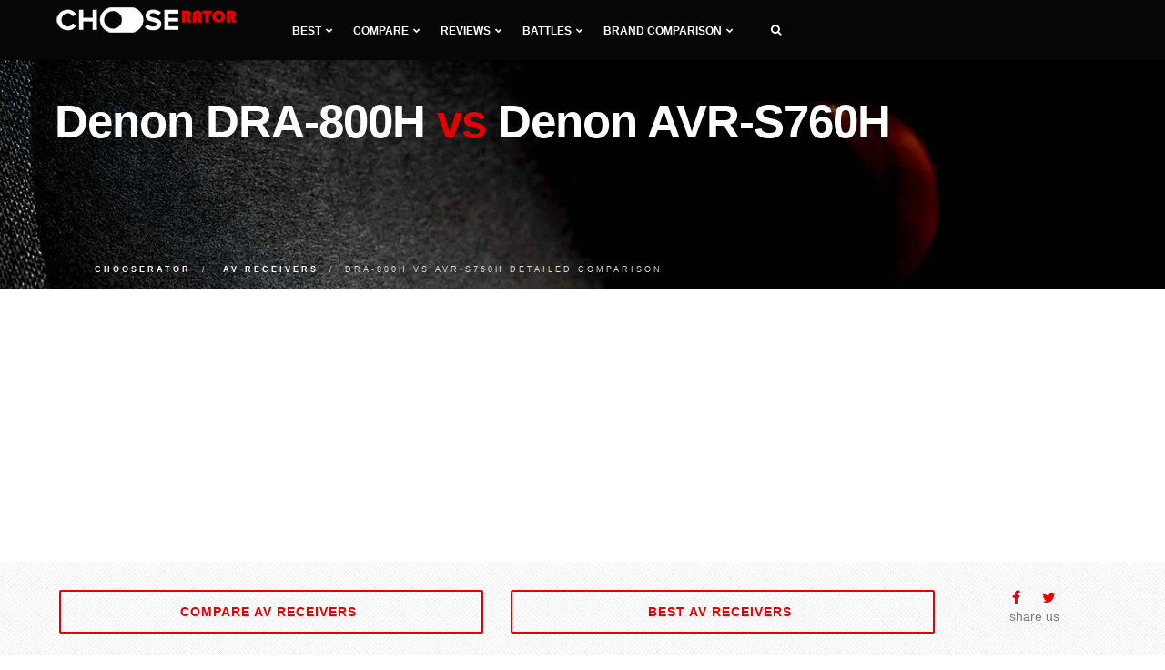

--- FILE ---
content_type: text/html; charset=UTF-8
request_url: https://chooserator.com/compare-av-receivers/avr-s760h-vs-dra-800h
body_size: 13443
content:
<!DOCTYPE html>
<html lang="en">
<head>
<meta charset="utf-8">
<meta http-equiv="X-UA-Compatible" content="IE=edge">
<meta name="viewport" content="width=device-width, initial-scale=1">
<title>Denon DRA-800H vs AVR-S760H comparison</title>
<meta name="description" content="Compare Denon AVR-S760H vs Denon DRA-800H receiver side-by-side. Based on our rating, DRA-800H has a total rating of 7 out of 10 vs 7.4 for AVR-S760H.">
<meta name="keywords" content="Denon AVR-S760H vs Denon DRA-800H comparison">
<link href="https://chooserator.com/assets/css/plugins.css" rel="stylesheet" type="text/css" media="all">
<link href="https://chooserator.com/assets/css/theme.min.css" rel="stylesheet" type="text/css" media="all">
<link href="https://chooserator.com/assets/css/custom.min.css" rel="stylesheet" type="text/css" media="all">
<link href="https://fonts.googleapis.com/css?family=Roboto" rel="stylesheet">
<link rel="apple-touch-icon" sizes="57x57" href="https://chooserator.com/assets/icon/apple-icon-57x57.png">
<link rel="apple-touch-icon" sizes="60x60" href="https://chooserator.com/assets/icon/apple-icon-60x60.png">
<link rel="apple-touch-icon" sizes="72x72" href="https://chooserator.com/assets/icon/apple-icon-72x72.png">
<link rel="apple-touch-icon" sizes="76x76" href="https://chooserator.com/assets/icon/apple-icon-76x76.png">
<link rel="apple-touch-icon" sizes="114x114" href="https://chooserator.com/assets/icon/apple-icon-114x114.png">
<link rel="apple-touch-icon" sizes="120x120" href="https://chooserator.com/assets/icon/apple-icon-120x120.png">
<link rel="apple-touch-icon" sizes="144x144" href="https://chooserator.com/assets/icon/apple-icon-144x144.png">
<link rel="apple-touch-icon" sizes="152x152" href="https://chooserator.com/assets/icon/apple-icon-152x152.png">
<link rel="apple-touch-icon" sizes="180x180" href="https://chooserator.com/assets/icon/apple-icon-180x180.png">
<link rel="icon" type="image/png" sizes="192x192" href="https://chooserator.com/assets/icon/android-icon-192x192.png">
<link rel="icon" type="image/png" sizes="32x32" href="https://chooserator.com/assets/icon/favicon-32x32.png">
<link rel="icon" type="image/png" sizes="96x96" href="https://chooserator.com/assets/icon/favicon-96x96.png">
<link rel="icon" type="image/png" sizes="16x16" href="https://chooserator.com/assets/icon/favicon-16x16.png">
<script>(function(w,d,s,l,i){w[l]=w[l]||[];w[l].push({'gtm.start':new Date().getTime(),event:'gtm.js'});var f=d.getElementsByTagName(s)[0],j=d.createElement(s),dl=l!='dataLayer'?'&l='+l:'';j.async=true;j.src='https://www.googletagmanager.com/gtm.js?id='+i+dl;f.parentNode.insertBefore(j,f);})(window,document,'script','dataLayer','GTM-T5HM8H2');</script>
<link rel="canonical" href="https://chooserator.com/compare-av-receivers/avr-s760h-vs-dra-800h"/>
<link rel="dns-prefetch" href="//ajax.googleapis.com"><link rel="dns-prefetch" href="//pagead2.googlesyndication.com"><link rel="dns-prefetch" href="//www.googletagmanager.com"></head>
<body>
<nav class="navbar navbar-default">
<div class="container">
<div class="navbar-header">
<div class="container">
<button type="button" class="navbar-toggle collapsed" data-toggle="collapse" data-target="#navbar" aria-expanded="false" aria-controls="navbar">
<span class="sr-only">Toggle navigation</span>
<span class="icon-bar top-bar"></span>
<span class="icon-bar middle-bar"></span>
<span class="icon-bar bottom-bar"></span>
</button>
<a class="navbar-brand logo-light logo-dark" href="https://chooserator.com">
<img src="https://chooserator.com/assets/img/assets/logo.png" alt="chooserator.com">
</a>
</div>
</div>
<div id="navbar" class="navbar-collapse collapse">
<div class="container">
<ul class="nav navbar-nav menu-left">
<li class="dropdown"><a href="#" class="dropdown-toggle">Best<i class="fa fa-chevron-down"></i></a>
<ul class="dropdown-menu">
<li class="dropdown dropdown-submenu"><a href="#" class="dropdown-toggle">AV receivers<i class="fa fa-chevron-right"></i></a>
<ul class="dropdown-menu">
<li><a href="https://chooserator.com/compare-av-receivers/best-av-receivers">Best AV receivers</a></li>
<li><a href="https://chooserator.com/compare-av-receivers/best-av-receiver-under-2000">Best receivers under $2000</a></li>
<li><a href="https://chooserator.com/compare-av-receivers/best-av-receiver-under-1500">Best receivers under $1500</a></li>
<li><a href="https://chooserator.com/compare-av-receivers/best-av-receiver-under-1000">Best receivers under $1000</a></li>
<li><a href="https://chooserator.com/compare-av-receivers/best-av-receiver-under-500">Best receivers under $500</a></li>
<li><a href="https://chooserator.com/compare-av-receivers/best-av-receiver-under-300">Best receivers under $300</a></li>
<li><a href="https://chooserator.com/compare-av-receivers/best-av-receiver-under-200">Best receivers under $200</a></li>
<li><a href="https://chooserator.com/compare-av-receivers/best-high-end-av-receiver">Best High-End receivers</a></li>
<li><a href="https://chooserator.com/compare-av-receivers/best-stereo-receiver">Best stereo receivers</a></li>
<li><a href="https://chooserator.com/compare-av-receivers/best-stereo-receiver-under-500">Best stereo receivers under $500</a></li>
<li><a href="https://chooserator.com/compare-av-receivers/best-stereo-receiver-under-300">Best stereo receivers under $300</a></li>
<li><a href="https://chooserator.com/compare-av-receivers/best-stereo-receiver-under-200">Best stereo receivers under $200</a></li>
<li><a href="https://chooserator.com/compare-av-receivers/best-receiver-channels-11">Best 11 channel receivers</a></li>
<li><a href="https://chooserator.com/compare-av-receivers/best-receiver-channels-9">Best 9 channel receivers</a></li>
<li><a href="https://chooserator.com/compare-av-receivers/best-receiver-channels-7">Best 7 channel receivers</a></li>
<li><a href="https://chooserator.com/compare-av-receivers/best-receiver-channels-5">Best 5 channel receivers</a></li>
<li><a href="https://chooserator.com/compare-av-receivers/best-dolby-atmos-receiver">Best Dolby Atmos receivers</a></li>
<li><a href="https://chooserator.com/compare-av-receivers/best-airplay-receiver">Best Airplay receivers</a></li>
<li><a href="https://chooserator.com/compare-av-receivers/best-4k-av-receiver">Best 4K receivers</a></li>
</ul>
</li>
<li class="dropdown dropdown-submenu"><a href="#" class="dropdown-toggle">Integrated Amplifiers<i class="fa fa-chevron-right"></i></a>
<ul class="dropdown-menu">
<li><a href="https://chooserator.com/compare-integrated-amplifiers/best-integrated-amplifiers">Best Integrated Amplifiers</a></li>
<li><a href="https://chooserator.com/compare-integrated-amplifiers/best-integrated-amplifier-under-3000">Best integrated amplifiers under $3000</a></li>
<li><a href="https://chooserator.com/compare-integrated-amplifiers/best-integrated-amplifier-under-2000">Best integrated amplifiers under $2000</a></li>
<li><a href="https://chooserator.com/compare-integrated-amplifiers/best-integrated-amplifier-under-1000">Best integrated amplifiers under $1000</a></li>
<li><a href="https://chooserator.com/compare-integrated-amplifiers/best-integrated-amplifier-under-500">Best integrated amplifiers under $500</a></li>
</ul>
</li>
<li class="dropdown dropdown-submenu"><a href="#" class="dropdown-toggle">Subwoofers<i class="fa fa-chevron-right"></i></a>
<ul class="dropdown-menu">
<li><a href="https://chooserator.com/compare-subwoofers/best-subwoofers">Best home subwoofers</a></li>
<li><a href="https://chooserator.com/compare-subwoofers/best-home-subwoofer-under-1000">Best subwoofers under $1000</a></li>
<li><a href="https://chooserator.com/compare-subwoofers/best-home-subwoofer-under-500">Best subwoofers under $500</a></li>
<li><a href="https://chooserator.com/compare-subwoofers/best-home-subwoofer-under-300">Best subwoofers under $300</a></li>
<li><a href="https://chooserator.com/compare-subwoofers/best-home-subwoofer-under-200">Best subwoofers under $200</a></li>
<li><a href="https://chooserator.com/compare-subwoofers/best-subwoofer-for-music">Best subwoofers for music</a></li>
<li><a href="https://chooserator.com/compare-subwoofers/best-wireless-subwoofer">Best wireless subwoofers</a></li>
<li><a href="https://chooserator.com/compare-subwoofers/best-powered-subwoofer">Best powered subwoofer</a></li>
<li><a href="https://chooserator.com/compare-subwoofers/best-passive-subwoofer">Best passive subwoofer</a></li>
<li><a href="https://chooserator.com/compare-subwoofers/best-compact-subwoofer">Best compact subwoofer</a></li>
<li><a href="https://chooserator.com/compare-subwoofers/best-studio-subwoofer">Best studio subwoofer</a></li>
<li><a href="https://chooserator.com/compare-subwoofers/best-dj-subwoofer">Best DJ subwoofer</a></li>
<li><a href="https://chooserator.com/compare-subwoofers/best-sealed-subwoofer">Best sealed subwoofer</a></li>
</ul>
</li>
<li class="dropdown dropdown-submenu"><a href="#" class="dropdown-toggle">Soundbars<i class="fa fa-chevron-right"></i></a>
<ul class="dropdown-menu">
<li><a href="https://chooserator.com/compare-soundbars/best-soundbars">Best Soundbars</a></li>
<li><a href="https://chooserator.com/compare-soundbars/best-soundbars-under-500">Best Soundbars under $500</a></li>
<li><a href="https://chooserator.com/compare-soundbars/best-soundbars-under-300">Best Soundbars under $300</a></li>
<li><a href="https://chooserator.com/compare-soundbars/best-soundbars-under-200">Best Soundbars under $200</a></li>
<li><a href="https://chooserator.com/compare-soundbars/best-soundbars-under-100">Best Soundbars under $100</a></li>
<li><a href="https://chooserator.com/compare-soundbars/best-passive-soundbar">Best Passive Soundbars</a></li>
<li><a href="https://chooserator.com/compare-soundbars/best-soundbar-with-subwoofer">Best Soundbars with Subwoofer</a></li>
<li><a href="https://chooserator.com/compare-soundbars/best-soundbar-for-tv">Best TV Soundbars</a></li>
<li><a href="https://chooserator.com/compare-soundbars/best-soundbar-channel-2-1">Best 2.1 Soundbars</a></li>
<li><a href="https://chooserator.com/compare-soundbars/best-soundbar-channel-3-1">Best 3.1 Soundbars</a></li>
<li><a href="https://chooserator.com/compare-soundbars/best-soundbar-channel-5">Best 5.1 Soundbars</a></li>
<li><a href="https://chooserator.com/compare-soundbars/best-soundbar-for-music">Best Soundbars for Music</a></li>
<li><a href="https://chooserator.com/compare-soundbars/best-dolby-atmos-soundbar">Best Dolby Atmos Soundbars</a></li>
<li><a href="https://chooserator.com/compare-soundbars/best-bluetooth-soundbar">Best Soundbars with Bluetooth</a></li>
<li><a href="https://chooserator.com/compare-soundbars/best-soundbar-for-dialogue">Best Soundbars for Dialogue</a></li>
<li><a href="https://chooserator.com/compare-soundbars/best-soundbar-for-samsung-tv">Best Soundbars for Samsung TV</a></li>
<li><a href="https://chooserator.com/compare-soundbars/best-soundbar-for-gaming">Best Soundbars for Gaming</a></li>
<li><a href="https://chooserator.com/compare-soundbars/best-wireless-soundbar">Best wireless Soundbars</a></li>
</ul>
</li>
<li class="dropdown dropdown-submenu"><a href="#" class="dropdown-toggle">TVs<i class="fa fa-chevron-right"></i></a>
<ul class="dropdown-menu">
<li><a href="https://chooserator.com/compare-televisions/best-televisions">Best TVs</a></li>
<li><a href="https://chooserator.com/compare-televisions/best-32-inch-tv">Best 32-inch TVs</a></li>
<li><a href="https://chooserator.com/compare-televisions/best-40-inch-tv">Best 40-inch TVs</a></li>
<li><a href="https://chooserator.com/compare-televisions/best-43-inch-tv">Best 43-inch TVs</a></li>
<li><a href="https://chooserator.com/compare-televisions/best-48-inch-tv">Best 48-inch TVs</a></li>
<li><a href="https://chooserator.com/compare-televisions/best-49-inch-tv">Best 49-inch TVs</a></li>
<li><a href="https://chooserator.com/compare-televisions/best-50-inch-tv">Best 50-inch TVs</a></li>
<li><a href="https://chooserator.com/compare-televisions/best-55-inch-tv">Best 55-inch TVs</a></li>
<li><a href="https://chooserator.com/compare-televisions/best-60-inch-tv">Best 60-inch TVs</a></li>
<li><a href="https://chooserator.com/compare-televisions/best-65-inch-tv">Best 65-inch TVs</a></li>
<li><a href="https://chooserator.com/compare-televisions/best-70-inch-tv">Best 70-inch TVs</a></li>
<li><a href="https://chooserator.com/compare-televisions/best-75-inch-tv">Best 75-inch TVs</a></li>
</ul>
</li>
<li class="dropdown dropdown-submenu"><a href="#" class="dropdown-toggle">Projectors<i class="fa fa-chevron-right"></i></a>
<ul class="dropdown-menu">
<li><a href="https://chooserator.com/compare-projectors/best-projectors">Best Home Theater Projectors</a></li>
<li><a href="https://chooserator.com/compare-projectors/best-projectors-under-1000">Best Projectors under $1000</a></li>
<li><a href="https://chooserator.com/compare-projectors/best-projectors-under-500">Best Projectors under $500</a></li>
<li><a href="https://chooserator.com/compare-projectors/best-projectors-under-300">Best Projectors under $300</a></li>
<li><a href="https://chooserator.com/compare-projectors/best-projectors-for-gaming">Best Projectors for gaming</a></li>
<li><a href="https://chooserator.com/compare-projectors/best-cheap-4k-projectors">Best Cheap 4K Projectors</a></li>
<li><a href="https://chooserator.com/compare-projectors/best-short-throw-projectors">Best short throw Projectors</a></li>
</ul>
</li>
<li class="dropdown dropdown-submenu"><a href="#" class="dropdown-toggle">Turntables<i class="fa fa-chevron-right"></i></a>
<ul class="dropdown-menu">
<li><a href="https://chooserator.com/compare-turntables/best-turntables">Best Turntables</a></li>
<li><a href="https://chooserator.com/compare-turntables/best-turntables-under-2000">Best Turntables under $2000</a></li>
<li><a href="https://chooserator.com/compare-turntables/best-turntables-under-1000">Best Turntables under $1000</a></li>
<li><a href="https://chooserator.com/compare-turntables/best-turntables-under-500">Best Turntables under $500</a></li>
<li><a href="https://chooserator.com/compare-turntables/best-turntables-under-300">Best Turntables under $300</a></li>
<li><a href="https://chooserator.com/compare-turntables/best-turntables-under-200">Best Turntables under $200</a></li>
<li><a href="https://chooserator.com/compare-turntables/best-turntables-under-100">Best Turntables under $100</a></li>
<li><a href="https://chooserator.com/compare-turntables/best-portable-turntables">Best Portable Turntables</a></li>
<li><a href="https://chooserator.com/compare-turntables/best-dj-turntables">Best DJ Turntables</a></li>
<li><a href="https://chooserator.com/compare-turntables/best-automatic-turntables">Best Automatic Turntables</a></li>
<li><a href="https://chooserator.com/compare-turntables/best-all-in-one-turntables">Best All-in-One Turntables</a></li>
<li><a href="https://chooserator.com/compare-turntables/best-bluetooth-turntables">Best Bluetooth Turntables</a></li>
<li><a href="https://chooserator.com/compare-turntables/best-usb-turntables">Best USB Turntables</a></li>
<li><a href="https://chooserator.com/compare-turntables/best-entry-level-turntables">Best Entry-Level Turntables</a></li>
<li><a href="https://chooserator.com/compare-turntables/best-direct-drive-turntables">Best Direct-Drive Turntables</a></li>
</ul>
</li>
<li class="dropdown dropdown-submenu"><a href="#" class="dropdown-toggle">Headphones<i class="fa fa-chevron-right"></i></a>
<ul class="dropdown-menu">
<li><a href="https://chooserator.com/compare-headphones/best-headphones">Best headphones</a></li>
<li><a href="https://chooserator.com/compare-headphones/best-on-ear-headphones">Best on ear headphones</a></li>
<li><a href="https://chooserator.com/compare-headphones/best-over-ear-headphones">Best over ear headphones</a></li>
<li><a href="https://chooserator.com/compare-headphones/best-closed-back-headphones">Best closed back headphones</a></li>
<li><a href="https://chooserator.com/compare-headphones/best-open-back-headphones">Best open back headphones</a></li>
<li><a href="https://chooserator.com/compare-headphones/best-semi-open-headphones">Best semi open headphones</a></li>
<li><a href="https://chooserator.com/compare-headphones/best-wireless-headphones">Best wireless headphones</a></li>
<li><a href="https://chooserator.com/compare-headphones/best-wired-headphones">Best wired headphones</a></li>
</ul>
</li>
</ul>
</li>
<li class="dropdown"><a href="#" class="dropdown-toggle">Compare<i class="fa fa-chevron-down"></i></a>
<ul class="dropdown-menu">
<li><a href="https://chooserator.com/compare-av-receivers">AV receivers</a></li>
<li><a href="https://chooserator.com/compare-integrated-amplifiers">Integrated Amplifiers</a></li>
<li><a href="https://chooserator.com/compare-subwoofers">Home Subwoofers</a></li>
<li><a href="https://chooserator.com/compare-soundbars">Soundbars</a></li>
<li><a href="https://chooserator.com/compare-televisions">TVs</a></li>
<li><a href="https://chooserator.com/compare-projectors">Home Theater Projectors</a></li>
<li><a href="https://chooserator.com/compare-turntables">Turntables</a></li>
<li><a href="https://chooserator.com/compare-headphones">Headphones</a></li>
</ul>
</li>
<li class="dropdown"><a href="#" class="dropdown-toggle">Reviews<i class="fa fa-chevron-down"></i></a>
<ul class="dropdown-menu">
<li><a href="https://chooserator.com/reviews-av-receivers">AV receivers</a></li>
<li><a href="https://chooserator.com/reviews-integrated-amplifiers">Integrated amplifiers</a></li>
<li><a href="https://chooserator.com/reviews-subwoofers">Home Subwoofers</a></li>
<li><a href="https://chooserator.com/reviews-soundbars">Soundbars</a></li>
</ul>
</li>
<li class="dropdown"><a href="#" class="dropdown-toggle">Battles<i class="fa fa-chevron-down"></i></a>
<ul class="dropdown-menu">
<li><a href="https://chooserator.com/comparisons-av-receivers">AV receivers</a></li>
<li><a href="https://chooserator.com/comparisons-integrated-amplifiers">Integrated amplifiers</a></li>
<li><a href="https://chooserator.com/comparisons-subwoofers">Subwoofers</a></li>
<li><a href="https://chooserator.com/comparisons-soundbars">Soundbars</a></li>
</ul>
</li>
<li class="dropdown"><a href="#" class="dropdown-toggle">Brand comparison<i class="fa fa-chevron-down"></i></a>
<ul class="dropdown-menu">
<li class="dropdown dropdown-submenu"><a href="#" class="dropdown-toggle">AV receivers<i class="fa fa-chevron-right"></i></a>
<ul class="dropdown-menu">
<li><a href="https://chooserator.com/compare-av-receivers/compare-denon">Compare Denon</a></li>
<li><a href="https://chooserator.com/compare-av-receivers/compare-marantz">Compare Marantz</a></li>
<li><a href="https://chooserator.com/compare-av-receivers/compare-onkyo">Compare Onkyo</a></li>
<li><a href="https://chooserator.com/compare-av-receivers/compare-pioneer">Compare Pioneer</a></li>
<li><a href="https://chooserator.com/compare-av-receivers/compare-sony">Compare Sony</a></li>
<li><a href="https://chooserator.com/compare-av-receivers/compare-yamaha">Compare Yamaha</a></li>
<li><a href="https://chooserator.com/compare-av-receivers/marantz-vs-denon">Marantz vs Denon</a></li>
<li><a href="https://chooserator.com/compare-av-receivers/onkyo-vs-denon">Denon vs Onkyo</a></li>
<li><a href="https://chooserator.com/compare-av-receivers/pioneer-vs-denon">Denon vs Pioneer</a></li>
<li><a href="https://chooserator.com/compare-av-receivers/sony-vs-denon">Denon vs Sony</a></li>
<li><a href="https://chooserator.com/compare-av-receivers/yamaha-vs-denon">Denon vs Yamaha</a></li>
<li><a href="https://chooserator.com/compare-av-receivers/onkyo-vs-marantz">Marantz vs Onkyo</a></li>
<li><a href="https://chooserator.com/compare-av-receivers/pioneer-vs-marantz">Marantz vs Pioneer</a></li>
<li><a href="https://chooserator.com/compare-av-receivers/sony-vs-marantz">Marantz vs Sony</a></li>
<li><a href="https://chooserator.com/compare-av-receivers/yamaha-vs-marantz">Marantz vs Yamaha</a></li>
<li><a href="https://chooserator.com/compare-av-receivers/pioneer-vs-onkyo">Onkyo vs Pioneer</a></li>
<li><a href="https://chooserator.com/compare-av-receivers/sony-vs-onkyo">Onkyo vs Sony</a></li>
<li><a href="https://chooserator.com/compare-av-receivers/yamaha-vs-onkyo">Onkyo vs Yamaha</a></li>
<li><a href="https://chooserator.com/compare-av-receivers/sony-vs-pioneer">Pioneer vs Sony</a></li>
<li><a href="https://chooserator.com/compare-av-receivers/yamaha-vs-pioneer">Pioneer vs Yamaha</a></li>
<li><a href="https://chooserator.com/compare-av-receivers/yamaha-vs-sony">Sony vs Yamaha</a></li>
</ul>
</li>
<li class="dropdown dropdown-submenu"><a href="#" class="dropdown-toggle">Home Subwoofers<i class="fa fa-chevron-right"></i></a>
<ul class="dropdown-menu">
<li><a href="https://chooserator.com/compare-subwoofers/compare-dayton-audio">Compare Dayton Audio</a></li>
<li><a href="https://chooserator.com/compare-subwoofers/compare-definitive-technology">Compare Definitive Technology</a></li>
<li><a href="https://chooserator.com/compare-subwoofers/compare-jbl">Compare JBL</a></li>
<li><a href="https://chooserator.com/compare-subwoofers/compare-klipsch">Compare Klipsch</a></li>
<li><a href="https://chooserator.com/compare-subwoofers/compare-polk-audio">Compare Polk Audio</a></li>
<li><a href="https://chooserator.com/compare-subwoofers/compare-svs">Compare SVS</a></li>
<li><a href="https://chooserator.com/compare-subwoofers/compare-yamaha">Compare Yamaha</a></li>
<li><a href="https://chooserator.com/compare-subwoofers/definitive-technology-vs-dayton-audio">Definitive Technology vs Dayton Audio</a></li>
<li><a href="https://chooserator.com/compare-subwoofers/jbl-vs-dayton-audio">JBL vs Dayton Audio</a></li>
<li><a href="https://chooserator.com/compare-subwoofers/klipsch-vs-dayton-audio">Klipsch vs Dayton Audio</a></li>
<li><a href="https://chooserator.com/compare-subwoofers/polk-audio-vs-dayton-audio">Polk Audio vs Dayton Audio</a></li>
<li><a href="https://chooserator.com/compare-subwoofers/svs-vs-dayton-audio">SVS vs Dayton Audio</a></li>
<li><a href="https://chooserator.com/compare-subwoofers/yamaha-vs-dayton-audio">Yamaha vs Dayton Audio</a></li>
<li><a href="https://chooserator.com/compare-subwoofers/jbl-vs-definitive-technology">JBL vs Definitive Technology</a></li>
<li><a href="https://chooserator.com/compare-subwoofers/klipsch-vs-definitive-technology">Klipsch vs Definitive Technology</a></li>
<li><a href="https://chooserator.com/compare-subwoofers/polk-audio-vs-definitive-technology">Polk Audio vs Definitive Technology</a></li>
<li><a href="https://chooserator.com/compare-subwoofers/svs-vs-definitive-technology">SVS vs Definitive Technology</a></li>
<li><a href="https://chooserator.com/compare-subwoofers/yamaha-vs-definitive-technology">Yamaha vs Definitive Technology</a></li>
<li><a href="https://chooserator.com/compare-subwoofers/klipsch-vs-jbl">Klipsch vs JBL</a></li>
<li><a href="https://chooserator.com/compare-subwoofers/polk-audio-vs-jbl">Polk Audio vs JBL</a></li>
<li><a href="https://chooserator.com/compare-subwoofers/svs-vs-jbl">SVS vs JBL</a></li>
<li><a href="https://chooserator.com/compare-subwoofers/yamaha-vs-jbl">Yamaha vs JBL</a></li>
<li><a href="https://chooserator.com/compare-subwoofers/polk-audio-vs-klipsch">Polk Audio vs Klipsch</a></li>
<li><a href="https://chooserator.com/compare-subwoofers/svs-vs-klipsch">SVS vs Klipsch</a></li>
<li><a href="https://chooserator.com/compare-subwoofers/yamaha-vs-klipsch">Yamaha vs Klipsch</a></li>
<li><a href="https://chooserator.com/compare-subwoofers/svs-vs-polk-audio">SVS vs Polk Audio</a></li>
<li><a href="https://chooserator.com/compare-subwoofers/yamaha-vs-polk-audio">Yamaha vs Polk Audio</a></li>
<li><a href="https://chooserator.com/compare-subwoofers/yamaha-vs-svs">Yamaha vs SVS</a></li>
</ul>
</li>
<li class="dropdown dropdown-submenu"><a href="#" class="dropdown-toggle">Soundbars<i class="fa fa-chevron-right"></i></a>
<ul class="dropdown-menu">
<li><a href="https://chooserator.com/compare-soundbars/compare-samsung">Compare Samsung</a></li>
<li><a href="https://chooserator.com/compare-soundbars/compare-bose">Compare Bose</a></li>
<li><a href="https://chooserator.com/compare-soundbars/compare-sony">Compare Sony</a></li>
<li><a href="https://chooserator.com/compare-soundbars/compare-vizio">Compare VIZIO</a></li>
<li><a href="https://chooserator.com/compare-soundbars/compare-yamaha">Compare Yamaha</a></li>
<li><a href="https://chooserator.com/compare-soundbars/samsung-vs-bose">Samsung vs Bose</a></li>
<li><a href="https://chooserator.com/compare-soundbars/sonos-vs-bose">Sonos vs Bose</a></li>
<li><a href="https://chooserator.com/compare-soundbars/sony-vs-bose">Sony vs Bose</a></li>
<li><a href="https://chooserator.com/compare-soundbars/vizio-vs-bose">VIZIO vs Bose</a></li>
<li><a href="https://chooserator.com/compare-soundbars/yamaha-vs-bose">Yamaha vs Bose</a></li>
<li><a href="https://chooserator.com/compare-soundbars/sonos-vs-samsung">Sonos vs Samsung</a></li>
<li><a href="https://chooserator.com/compare-soundbars/sony-vs-samsung">Sony vs Samsung</a></li>
<li><a href="https://chooserator.com/compare-soundbars/vizio-vs-samsung">VIZIO vs Samsung</a></li>
<li><a href="https://chooserator.com/compare-soundbars/yamaha-vs-samsung">Yamaha vs Samsung</a></li>
<li><a href="https://chooserator.com/compare-soundbars/sony-vs-sonos">Sony vs Sonos</a></li>
<li><a href="https://chooserator.com/compare-soundbars/vizio-vs-sonos">VIZIO vs Sonos</a></li>
<li><a href="https://chooserator.com/compare-soundbars/yamaha-vs-sonos">Yamaha vs Sonos</a></li>
<li><a href="https://chooserator.com/compare-soundbars/vizio-vs-sony">VIZIO vs Sony</a></li>
<li><a href="https://chooserator.com/compare-soundbars/yamaha-vs-sony">Yamaha vs Sony</a></li>
<li><a href="https://chooserator.com/compare-soundbars/yamaha-vs-vizio">Yamaha vs VIZIO</a></li>
</ul>
</li>
<li class="dropdown dropdown-submenu"><a href="#" class="dropdown-toggle">TVs<i class="fa fa-chevron-right"></i></a>
<ul class="dropdown-menu">
<li><a href="https://chooserator.com/compare-televisions/compare-hisense">Compare Hisense</a></li>
<li><a href="https://chooserator.com/compare-televisions/compare-lg">Compare LG</a></li>
<li><a href="https://chooserator.com/compare-televisions/compare-philips">Compare Philips</a></li>
<li><a href="https://chooserator.com/compare-televisions/compare-samsung">Compare Samsung</a></li>
<li><a href="https://chooserator.com/compare-televisions/compare-sceptre">Compare Sceptre</a></li>
<li><a href="https://chooserator.com/compare-televisions/compare-sony">Compare Sony</a></li>
<li><a href="https://chooserator.com/compare-televisions/compare-tcl">Compare TCL</a></li>
<li><a href="https://chooserator.com/compare-televisions/lg-vs-hisense">LG vs Hisense</a></li>
<li><a href="https://chooserator.com/compare-televisions/philips-vs-hisense">Philips vs Hisense</a></li>
<li><a href="https://chooserator.com/compare-televisions/samsung-vs-hisense">Samsung vs Hisense</a></li>
<li><a href="https://chooserator.com/compare-televisions/sceptre-vs-hisense">Sceptre vs Hisense</a></li>
<li><a href="https://chooserator.com/compare-televisions/sony-vs-hisense">Sony vs Hisense</a></li>
<li><a href="https://chooserator.com/compare-televisions/tcl-vs-hisense">TCL vs Hisense</a></li>
<li><a href="https://chooserator.com/compare-televisions/philips-vs-lg">Philips vs LG</a></li>
<li><a href="https://chooserator.com/compare-televisions/samsung-vs-lg">Samsung vs LG</a></li>
<li><a href="https://chooserator.com/compare-televisions/sceptre-vs-lg">Sceptre vs LG</a></li>
<li><a href="https://chooserator.com/compare-televisions/sony-vs-lg">Sony vs LG</a></li>
<li><a href="https://chooserator.com/compare-televisions/tcl-vs-lg">TCL vs LG</a></li>
<li><a href="https://chooserator.com/compare-televisions/samsung-vs-philips">Samsung vs Philips</a></li>
<li><a href="https://chooserator.com/compare-televisions/sceptre-vs-philips">Sceptre vs Philips</a></li>
<li><a href="https://chooserator.com/compare-televisions/sony-vs-philips">Sony vs Philips</a></li>
<li><a href="https://chooserator.com/compare-televisions/tcl-vs-philips">TCL vs Philips</a></li>
<li><a href="https://chooserator.com/compare-televisions/sceptre-vs-samsung">Sceptre vs Samsung</a></li>
<li><a href="https://chooserator.com/compare-televisions/sony-vs-samsung">Sony vs Samsung</a></li>
<li><a href="https://chooserator.com/compare-televisions/tcl-vs-samsung">TCL vs Samsung</a></li>
<li><a href="https://chooserator.com/compare-televisions/sony-vs-sceptre">Sony vs Sceptre</a></li>
<li><a href="https://chooserator.com/compare-televisions/tcl-vs-sceptre">TCL vs Sceptre</a></li>
<li><a href="https://chooserator.com/compare-televisions/tcl-vs-sony">TCL vs Sony</a></li>
</ul>
</li>
<li class="dropdown dropdown-submenu"><a href="#" class="dropdown-toggle">Projectors<i class="fa fa-chevron-right"></i></a>
<ul class="dropdown-menu">
<li><a href="https://chooserator.com/compare-projectors/compare-benq">Compare BenQ</a></li>
<li><a href="https://chooserator.com/compare-projectors/compare-epson">Compare Epson</a></li>
<li><a href="https://chooserator.com/compare-projectors/compare-optoma">Compare Optoma</a></li>
<li><a href="https://chooserator.com/compare-projectors/compare-viewsonic">Compare ViewSonic</a></li>
<li><a href="https://chooserator.com/compare-projectors/epson-vs-benq">Epson vs BenQ</a></li>
<li><a href="https://chooserator.com/compare-projectors/optoma-vs-benq">Optoma vs BenQ</a></li>
<li><a href="https://chooserator.com/compare-projectors/viewsonic-vs-benq">ViewSonic vs BenQ</a></li>
<li><a href="https://chooserator.com/compare-projectors/optoma-vs-epson">Optoma vs Epson</a></li>
<li><a href="https://chooserator.com/compare-projectors/viewsonic-vs-epson">ViewSonic vs Epson</a></li>
<li><a href="https://chooserator.com/compare-projectors/viewsonic-vs-optoma">ViewSonic vs Optoma</a></li>
</ul>
</li>
<li class="dropdown dropdown-submenu"><a href="#" class="dropdown-toggle">Turntables<i class="fa fa-chevron-right"></i></a>
<ul class="dropdown-menu">
<li><a href="https://chooserator.com/compare-turntables/compare-audio-technica">Compare Audio-Technica</a></li>
<li><a href="https://chooserator.com/compare-turntables/compare-denon">Compare Denon</a></li>
<li><a href="https://chooserator.com/compare-turntables/compare-music-hall">Compare Music Hall</a></li>
<li><a href="https://chooserator.com/compare-turntables/compare-pioneer">Compare Pioneer</a></li>
<li><a href="https://chooserator.com/compare-turntables/compare-pro-ject">Compare Pro-Ject</a></li>
<li><a href="https://chooserator.com/compare-turntables/denon-vs-audio-technica">Denon vs Audio-Technica</a></li>
<li><a href="https://chooserator.com/compare-turntables/music-hall-vs-audio-technica">Music Hall vs Audio-Technica</a></li>
<li><a href="https://chooserator.com/compare-turntables/pioneer-vs-audio-technica">Pioneer vs Audio-Technica</a></li>
<li><a href="https://chooserator.com/compare-turntables/pro-ject-vs-audio-technica">Pro-Ject vs Audio-Technica</a></li>
<li><a href="https://chooserator.com/compare-turntables/music-hall-vs-denon">Music Hall vs Denon</a></li>
<li><a href="https://chooserator.com/compare-turntables/pioneer-vs-denon">Pioneer vs Denon</a></li>
<li><a href="https://chooserator.com/compare-turntables/pro-ject-vs-denon">Pro-Ject vs Denon</a></li>
<li><a href="https://chooserator.com/compare-turntables/pioneer-vs-music-hall">Pioneer vs Music Hall</a></li>
<li><a href="https://chooserator.com/compare-turntables/pro-ject-vs-music-hall">Pro-Ject vs Music Hall</a></li>
<li><a href="https://chooserator.com/compare-turntables/pro-ject-vs-pioneer">Pro-Ject vs Pioneer</a></li>
</ul>
</li>
</ul>
</li>
<li></li>
<li class="header-divider"><a><span></span></a></li>
<li class="header-icon-btn">
<a class="popup-with-zoom-anim search" href="#search-modal"><span class="fa fa-search"></span></a>
<div id="search-modal" class="zoom-anim-dialog mfp-hide">
<form action="https://chooserator.com" role="search">
<input type="text" id="search-modal-input" placeholder="Enter to search..." autocomplete="off" name="search">
</form>
</div>
</li>
</ul>
</div>
</div>
</div>
</nav><section class="page-hero">
<div class="page-hero-parallax">
<div class="hero-image bg-img-2">
<div class="hero-container container pt30">
<div class="hero-content text-left scroll-opacity">
<div class="section-heading">
<h1 class="white mb10">Denon DRA-800H <span class="versus">vs</span> Denon AVR-S760H</h1>
</div>
<ol class="breadcrumb" itemscope itemtype="http://schema.org/BreadcrumbList">
<li itemprop="itemListElement" itemscope itemtype="http://schema.org/ListItem">
<a itemprop="item" href="https://chooserator.com">
<span itemprop="name">CHooseratoR</span>
</a>
<meta itemprop="position" content="1">
</li>
<li itemprop="itemListElement" itemscope itemtype="http://schema.org/ListItem">
<a itemprop="item" href="https://chooserator.com/compare-av-receivers">
<span itemprop="name">AV receivers</span>
</a>
<meta itemprop="position" content="2">
</li>
<li class="active">DRA-800H vs AVR-S760H detailed comparison</li>
</ol>
</div>
</div>
</div>
</div>
</section>
<div class="site-wrapper do-data" id="compare" data-cat="av-receivers-chooserator">
<section class="pt10 bg-pattern-5">
<div class="container">
<div class="counter-row row text-center wow fadeInUp text-center">
<div class="col-md-5 col-sm-5 col-xs-6 fact-container">
<a href="https://chooserator.com/compare-av-receivers" title="Compare AV receivers" class="btn btn-ghost-color btn-md btn-appear btn-fullwidth btn-see-all"><span>Compare AV receivers <i class="fa fa-bookmark-o"></i></span></a>
</div>
<div class="col-md-5 col-sm-4 col-xs-6 fact-container">
<a href="https://chooserator.com/compare-av-receivers/best-av-receivers" title="Best AV receivers 2026" class="btn btn-ghost-color btn-md btn-appear btn-fullwidth btn-see-all"><span>Best AV receivers <i class="fa fa-bookmark-o"></i></span></a>
</div>
<div class="col-md-2 col-sm-3 hidden-xs fact-container">
<ul class="social-list">
<li class="social-list-top"><span onclick="share.facebook();"><i class="fa fa-facebook ga-share-social-top"></i></span></li>
<li class="social-list-top"><span onclick="share.twitter();"><i class="fa fa-twitter ga-share-social-top"></i></span></li>
</ul>
<p class="social-list-top-text">share us</p>
</div>
</div>
</div>
</section>
<section class="pt20 pb20 score-rating">
<div class="container">
<div class="row">
<div class="col-md-12 col-sm-12 col-xs-12">
<h2 class="header">DRA-800H vs AVR-S760H comparison chart</h2>
</div>
</div>
<div class="row">
<div class="col-lg-8 col-md-8 col-sm-8 col-xs-12">
<div class="score-rating-body">
<div class="score-section-overall row">
<div class="score-section-header col-md-12 col-sm-12 col-xs-12">Overall</div>
<div class="score-row">
<div class="score-item-row">
<div class="col-md-12 col-sm-12 col-xs-12">
<div class="score-name">Denon DRA-800H
<a target="_blank" rel="nofollow noopener sponsored" href="https://www.amazon.com/dp/B07RP4P169/?tag=chooserator-com-20">
<button class="btn order-product-score ga-vs-score-btn" type="button">Shop now</button>
</a>
</div>
</div>
<div class="col-md-2 col-sm-2 col-xs-2">
<span class="score-value badge">7</span>
</div>
<div class="col-md-10 col-sm-10 col-xs-10 progress">
<div data-toggle="tooltip" title="7 out of 10 - Denon DRA-800H" class="progress-bar score-chart-overall" role="progressbar" style="width:70%"></div>
</div>
</div>
<div class="score-item-row">
<div class="col-md-12 col-sm-12 col-xs-12">
<div class="score-name">Denon AVR-S760H
<a target="_blank" rel="nofollow noopener sponsored" href="https://www.amazon.com/dp/B09HY24XVW/?tag=chooserator-com-20">
<button class="btn order-product-score ga-vs-score-btn" type="button">Shop now</button>
</a>
</div>
</div>
<div class="col-md-2 col-sm-2 col-xs-2">
<span class="score-value badge">7.4</span>
</div>
<div class="col-md-10 col-sm-10 col-xs-10 progress">
<div data-toggle="tooltip" title="7.4 out of 10 - Denon AVR-S760H" class="progress-bar score-chart-overall" role="progressbar" style="width:74%"></div>
</div>
</div>
</div>
</div>
<div class="score-section row">
<div class="score-section-header col-md-12 col-sm-12 col-xs-12">
<a href="#anchor-amplifier">Amplifier<i class="fa fa-info-circle"></i></a>
</div>
<div class="score-row">
<div class="score-item-row">
<div class="col-md-2 col-sm-2 col-xs-2">
<span class="score-value badge">7</span>
</div>
<div class="col-md-10 col-sm-10 col-xs-10 progress">
<div data-toggle="tooltip" title="7 out of 10 - Denon DRA-800H" class="progress-bar score-chart" role="progressbar" style="width:70%"></div>
</div>
</div>
<div class="clearfix"></div>
<div class="score-item-row">
<div class="col-md-2 col-sm-2 col-xs-2">
<span class="score-value badge">7</span>
</div>
<div class="col-md-10 col-sm-10 col-xs-10 progress">
<div data-toggle="tooltip" title="7 out of 10 - Denon AVR-S760H" class="progress-bar score-chart" role="progressbar" style="width:70%"></div>
</div>
</div>
<div class="clearfix"></div>
</div>
</div>
<div class="score-section row">
<div class="score-section-header col-md-12 col-sm-12 col-xs-12">
<a href="#anchor-audio-features">Audio features<i class="fa fa-info-circle"></i></a>
</div>
<div class="score-row">
<div class="score-item-row">
<div class="col-md-2 col-sm-2 col-xs-2">
<span class="score-value badge">6</span>
</div>
<div class="col-md-10 col-sm-10 col-xs-10 progress">
<div data-toggle="tooltip" title="6 out of 10 - Denon DRA-800H" class="progress-bar score-chart" role="progressbar" style="width:60%"></div>
</div>
</div>
<div class="clearfix"></div>
<div class="score-item-row">
<div class="col-md-2 col-sm-2 col-xs-2">
<span class="score-value badge">6</span>
</div>
<div class="col-md-10 col-sm-10 col-xs-10 progress">
<div data-toggle="tooltip" title="6 out of 10 - Denon AVR-S760H" class="progress-bar score-chart" role="progressbar" style="width:60%"></div>
</div>
</div>
<div class="clearfix"></div>
</div>
</div>
<div class="score-section row">
<div class="score-section-header col-md-12 col-sm-12 col-xs-12">
<a href="#anchor-connectivity">Connectivity<i class="fa fa-info-circle"></i></a>
</div>
<div class="score-row">
<div class="score-item-row">
<div class="col-md-2 col-sm-2 col-xs-2">
<span class="score-value badge">8</span>
</div>
<div class="col-md-10 col-sm-10 col-xs-10 progress">
<div data-toggle="tooltip" title="8 out of 10 - Denon DRA-800H" class="progress-bar score-chart" role="progressbar" style="width:80%"></div>
</div>
</div>
<div class="clearfix"></div>
<div class="score-item-row">
<div class="col-md-2 col-sm-2 col-xs-2">
<span class="score-value badge">7</span>
</div>
<div class="col-md-10 col-sm-10 col-xs-10 progress">
<div data-toggle="tooltip" title="7 out of 10 - Denon AVR-S760H" class="progress-bar score-chart" role="progressbar" style="width:70%"></div>
</div>
</div>
<div class="clearfix"></div>
</div>
</div>
<div class="score-section row">
<div class="score-section-header col-md-12 col-sm-12 col-xs-12">
<a href="#anchor-streaming-services">Streaming services<i class="fa fa-info-circle"></i></a>
</div>
<div class="score-row">
<div class="score-item-row">
<div class="col-md-2 col-sm-2 col-xs-2">
<span class="score-value badge">9</span>
</div>
<div class="col-md-10 col-sm-10 col-xs-10 progress">
<div data-toggle="tooltip" title="9 out of 10 - Denon DRA-800H" class="progress-bar score-chart" role="progressbar" style="width:90%"></div>
</div>
</div>
<div class="clearfix"></div>
<div class="score-item-row">
<div class="col-md-2 col-sm-2 col-xs-2">
<span class="score-value badge">9</span>
</div>
<div class="col-md-10 col-sm-10 col-xs-10 progress">
<div data-toggle="tooltip" title="9 out of 10 - Denon AVR-S760H" class="progress-bar score-chart" role="progressbar" style="width:90%"></div>
</div>
</div>
<div class="clearfix"></div>
</div>
</div>
<div class="score-section row">
<div class="score-section-header col-md-12 col-sm-12 col-xs-12">
<a href="#anchor-extensive-connection">Extensive connection<i class="fa fa-info-circle"></i></a>
</div>
<div class="score-row">
<div class="score-item-row">
<div class="col-md-2 col-sm-2 col-xs-2">
<span class="score-value badge">6</span>
</div>
<div class="col-md-10 col-sm-10 col-xs-10 progress">
<div data-toggle="tooltip" title="6 out of 10 - Denon DRA-800H" class="progress-bar score-chart" role="progressbar" style="width:60%"></div>
</div>
</div>
<div class="clearfix"></div>
<div class="score-item-row">
<div class="col-md-2 col-sm-2 col-xs-2">
<span class="score-value badge">7</span>
</div>
<div class="col-md-10 col-sm-10 col-xs-10 progress">
<div data-toggle="tooltip" title="7 out of 10 - Denon AVR-S760H" class="progress-bar score-chart" role="progressbar" style="width:70%"></div>
</div>
</div>
<div class="clearfix"></div>
</div>
</div>
<div class="score-section row">
<div class="score-section-header col-md-12 col-sm-12 col-xs-12">
<a href="#anchor-multi-room">Multi-room<i class="fa fa-info-circle"></i></a>
</div>
<div class="score-row">
<div class="score-item-row">
<div class="col-md-2 col-sm-2 col-xs-2">
<span class="score-value badge">4</span>
</div>
<div class="col-md-10 col-sm-10 col-xs-10 progress">
<div data-toggle="tooltip" title="4 out of 10 - Denon DRA-800H" class="progress-bar score-chart" role="progressbar" style="width:40%"></div>
</div>
</div>
<div class="clearfix"></div>
<div class="score-item-row">
<div class="col-md-2 col-sm-2 col-xs-2">
<span class="score-value badge">5</span>
</div>
<div class="col-md-10 col-sm-10 col-xs-10 progress">
<div data-toggle="tooltip" title="5 out of 10 - Denon AVR-S760H" class="progress-bar score-chart" role="progressbar" style="width:50%"></div>
</div>
</div>
<div class="clearfix"></div>
</div>
</div>
<div class="score-section row">
<div class="score-section-header col-md-12 col-sm-12 col-xs-12">
<a href="#anchor-additional-features">Additional features<i class="fa fa-info-circle"></i></a>
</div>
<div class="score-row">
<div class="score-item-row">
<div class="col-md-2 col-sm-2 col-xs-2">
<span class="score-value badge">10</span>
</div>
<div class="col-md-10 col-sm-10 col-xs-10 progress">
<div data-toggle="tooltip" title="10 out of 10 - Denon DRA-800H" class="progress-bar score-chart" role="progressbar" style="width:100%"></div>
</div>
</div>
<div class="clearfix"></div>
<div class="score-item-row">
<div class="col-md-2 col-sm-2 col-xs-2">
<span class="score-value badge">10</span>
</div>
<div class="col-md-10 col-sm-10 col-xs-10 progress">
<div data-toggle="tooltip" title="10 out of 10 - Denon AVR-S760H" class="progress-bar score-chart" role="progressbar" style="width:100%"></div>
</div>
</div>
<div class="clearfix"></div>
</div>
</div>
<div class="score-section row">
<div class="score-section-header col-md-12 col-sm-12 col-xs-12">
<a href="#anchor-video-features">Video features<i class="fa fa-info-circle"></i></a>
</div>
<div class="score-row">
<div class="score-item-row">
<div class="col-md-2 col-sm-2 col-xs-2">
<span class="score-value badge">6</span>
</div>
<div class="col-md-10 col-sm-10 col-xs-10 progress">
<div data-toggle="tooltip" title="6 out of 10 - Denon DRA-800H" class="progress-bar score-chart" role="progressbar" style="width:60%"></div>
</div>
</div>
<div class="clearfix"></div>
<div class="score-item-row">
<div class="col-md-2 col-sm-2 col-xs-2">
<span class="score-value badge">8</span>
</div>
<div class="col-md-10 col-sm-10 col-xs-10 progress">
<div data-toggle="tooltip" title="8 out of 10 - Denon AVR-S760H" class="progress-bar score-chart" role="progressbar" style="width:80%"></div>
</div>
</div>
<div class="clearfix"></div>
</div>
</div>
<div class="score-section row">
<div class="score-section-header col-md-12 col-sm-12 col-xs-12">
<a href="#anchor-multichannel-surround">Multichannel surround<i class="fa fa-info-circle"></i></a>
</div>
<div class="score-row">
<div class="score-item-row">
<div class="col-md-2 col-sm-2 col-xs-2">
<span class="score-value badge">inapplicable</span>
</div>
<div class="col-md-10 col-sm-10 col-xs-10 false-chart"></div>
</div>
<div class="clearfix"></div>
<div class="score-item-row">
<div class="col-md-2 col-sm-2 col-xs-2">
<span class="score-value badge">8</span>
</div>
<div class="col-md-10 col-sm-10 col-xs-10 progress">
<div data-toggle="tooltip" title="8 out of 10 - Denon AVR-S760H" class="progress-bar score-chart" role="progressbar" style="width:80%"></div>
</div>
</div>
<div class="clearfix"></div>
</div>
</div>
</div>
</div>
<div class="col-lg-4 col-md-4 col-sm-4 col-xs-12 score-sidebar">
<div class="score-sidebar-content"></div></div>
</div>
</div>
</section>
<section>
<div class="links-content-vs">
<div class="blog-tags">
<div class="container">
<div class="row">
<div class="col-md-12 col-sm-12 col-xs-12">
<ul class="list-icons">
<li><a title="Best receivers under $2000" href="https://chooserator.com/compare-av-receivers/best-av-receiver-under-2000">Best receivers under $2000</a></li>
<li><a title="Best receivers under $1500" href="https://chooserator.com/compare-av-receivers/best-av-receiver-under-1500">Best receivers under $1500</a></li>
<li><a title="Best receivers under $1000" href="https://chooserator.com/compare-av-receivers/best-av-receiver-under-1000">Best receivers under $1000</a></li>
<li><a title="Best receivers under $500" href="https://chooserator.com/compare-av-receivers/best-av-receiver-under-500">Best receivers under $500</a></li>
<li><a title="Best receivers under $300" href="https://chooserator.com/compare-av-receivers/best-av-receiver-under-300">Best receivers under $300</a></li>
<li><a title="Best receivers under $200" href="https://chooserator.com/compare-av-receivers/best-av-receiver-under-200">Best receivers under $200</a></li>
<li><a title="Best stereo receivers" href="https://chooserator.com/compare-av-receivers/best-stereo-receiver">Best stereo receivers</a></li>
<li><a title="Best stereo receivers under $500" href="https://chooserator.com/compare-av-receivers/best-stereo-receiver-under-500">Best stereo receivers under $500</a></li>
<li><a title="Best stereo receivers under $300" href="https://chooserator.com/compare-av-receivers/best-stereo-receiver-under-300">Best stereo receivers under $300</a></li>
<li><a title="Best stereo receivers under $200" href="https://chooserator.com/compare-av-receivers/best-stereo-receiver-under-200">Best stereo receivers under $200</a></li>
</ul>
</div>
</div>
</div>
</div>
</div>
</section>
<section>
<div id="star-rating" class="container ">
<div class="row text-center">
<div class="col-md-12 col-sm-12 col-xs-12">
<div itemscope itemtype="http://schema.org/Product">
<span class="hidden" itemprop="name">Denon DRA-800H <span class="versus">vs</span> Denon AVR-S760H</span>
<span class="hidden" itemprop="brand">Denon</span>
<span class="hidden" itemprop="image">dra-800h.jpg</span>
<div class="rating_wrap" itemprop="aggregateRating" itemscope itemtype="http://schema.org/AggregateRating">
<form action="" method="POST" class="rating__form">
<input type="hidden" name="slug" value="/compare-av-receivers/avr-s760h-vs-dra-800h">
<input type="hidden" name="cat" value="av-receivers-chooserator">
<input type="hidden" name="stars" class="rating" value="5">
<div class="rating__info">
<div type="hidden" name="rating" class="rating__votes">
Votes <span itemprop="ratingCount" class="is_old">2</span>
<span class="is_new">2</span>
</div>
<div class="rating__value">
Rating <span itemprop="ratingValue" class="is_old">5</span>
<span class="is_new">5</span>
</div>
</div>
</form>
</div>
</div>
</div>
</div>
</div>
</section>
<section class="pt20 pb20 single-review">
<div class="container">
<div class="row">
<div class="single-review-item">
<div class="col-md-2 col-sm-4 col-xs-12 single-review-image">
<img src="https://chooserator.com/pictures/av-receivers/dra-800h.jpg" class="img-responsive" alt="Denon DRA-800H">
</div>
<div class="col-md-10 col-sm-8 col-xs-12 single-content">
<div class="single-review-header">
<a class="single-review-title" title="Denon DRA-800H" href="https://chooserator.com/compare-av-receivers/dra-800h">Denon DRA-800H review</a>
</div>
<p class="blog-post-data">
<p class="single-review-data">Dec 27, 2019</p>
</p>
<p class="single-review-text">In 2019 Denon announced the release of the first stereo AV receiver for high-quality home audio enthusiasts who need powerful and accurate sound with the ability to connect a TV and stream music from ...</p>
<a href="https://chooserator.com/compare-av-receivers/dra-800h" class="btn btn-xs btn-ghost single-review-btn">Read More</a>
</div>
<div class="clearfix"></div>
</div>
</div>
</div>
</section>
<section>
<div id="live-add" class="container">
<div class="row">
<div class="col-sm-12 col-xs-12">
<div class="live-add-header">Add receiver to comparison</div>
</div>
<div class="do-live-add" data-category="av-receivers-chooserator" data-id="">
<div class="col-md-6 col-sm-6 col-xs-12">
<div class="form-group">
<input type="text" class="form-control input-md do-la-input" placeholder="Start typing ...">
<div class="do-la-result"></div>
</div>
</div>
<div class="col-md-6 col-sm-6 col-xs-12">
<button type="button" class="btn btn-primary btn-block la-btn do-la-btn">Add to compare</button>
<div class="la-animation do-la-animation">
<ul>
<li></li>
<li></li>
<li></li>
<li></li>
<li></li>
<li></li>
<li></li>
</ul>
</div>
<div class="la-empty do-la-empty">We didn't find anything to show here</div>
</div>
</div>
</div>
</div>
</section>
<section class="pb20">
<div id="comparison-chart" class="do-chart copy-text">
<div class="table-navigation">
<button type="button" id="prev-item" class="btn btn-info do-navigation">Prev</button>
<button type="button" id="next-item" class="btn btn-info do-navigation">Next</button>
</div>
<div id="scale" class="do-scale">
<div id="scale-minus">
<i class="fa fa-search-minus do-minus"></i>
</div>
<div id="scale-plus">
<i class="fa fa-search-plus do-plus"></i>
</div>
</div>
<div id="do-top-place">
<div class="item-row">
<div class="do-item" data-id="238">
<div class="top-feature do-top-feature">
<div class="do-remove-page-btn btn-remove"><i class="fa fa-times"></i></div>
<div class="picture do-topinfo-img">
<img alt="Compare Denon DRA-800H" class="img-responsive" src="https://chooserator.com/pictures/av-receivers/dra-800h.jpg">
</div>
<a title="Denon DRA-800H review & specs" href="https://chooserator.com/compare-av-receivers/dra-800h">
<div class="title text-center">Denon DRA-800H</div>
</a>
<div class="topinfo-btn text-center">
<a href="https://www.amazon.com/dp/B07RP4P169/?tag=chooserator-com-20" target="_blank" rel="nofollow noopener sponsored">
<button type="button" class="ga-vs-top-btn btn order-btn-top hidden-xs">Check price now</button>
<button type="button" class="ga-vs-top-btn btn order-btn-top top-btn-small visible-xs">Check price now</button>
</a>
</div>
</div>
</div> <div class="do-item" data-id="279">
<div class="top-feature do-top-feature"><div class="item-best do-topinfo-bestlabel"><i class="fa fa-bolt" aria-hidden="true"></i> Comparison winner</div>
<div class="do-remove-page-btn btn-remove"><i class="fa fa-times"></i></div>
<div class="picture do-topinfo-img">
<img alt="Compare Denon AVR-S760H" class="img-responsive" src="https://chooserator.com/pictures/av-receivers/avr-s760h.jpg">
</div>
<a title="Denon AVR-S760H review & specs" href="https://chooserator.com/compare-av-receivers/avr-s760h">
<div class="title text-center">Denon AVR-S760H</div>
</a>
<div class="topinfo-btn text-center">
<a href="https://www.amazon.com/dp/B09HY24XVW/?tag=chooserator-com-20" target="_blank" rel="nofollow noopener sponsored">
<button type="button" class="ga-vs-top-btn btn order-btn-top hidden-xs">Check price now</button>
<button type="button" class="ga-vs-top-btn btn order-btn-top top-btn-small visible-xs">Check price now</button>
</a>
</div>
</div>
</div> </div>
<div class="clearfix"></div>
</div>
<div id="body-place">
<div class="item-row panel panel-default">
<div class="group-header panel-heading">
<div class="panel-title" data-toggle="collapse" data-target="#common">
<h2>Common</h2>
</div>
</div>
<div class="panel-collapse collapse in" id="common">
<div class="panel-body">
<div class="clearfix"></div>
<div class="specs-header">
<h3>Product</h3>
</div>
<div class="feature shadow do-feature">Denon DRA-800H</div>
<div class="feature shadow do-feature">Denon AVR-S760H</div>
<div class="clearfix"></div>
<div class="specs-header">
<h3>Model</h3>
</div>
<div class="feature shadow do-feature">DRA-800H</div>
<div class="feature shadow do-feature">AVR-S760H</div>
<div class="clearfix"></div>
<div class="specs-header">
<h3>Brand</h3>
</div>
<div class="feature shadow do-feature">Denon</div>
<div class="feature shadow do-feature">Denon</div>
<div class="clearfix"></div>
<div class="specs-header">
<h3>Reviews</h3>
</div>
<div class="feature shadow do-feature">67</div>
<div class="feature shadow do-feature">0</div>
<div class="clearfix"></div>
</div>
</div>
</div>
<div class="item-row panel panel-default">
<div class="group-header panel-heading">
<div class="panel-title" data-toggle="collapse" data-target="#1">
<h2 id="anchor-amplifier">Amplifier</h2>
</div>
</div>
<div class="panel-collapse collapse in" id="1">
<div class="panel-body">
<div class="specs-header">
<h3>Channels</h3>
</div>
<div class="feature shadow do-feature first-item">2.0</div>
<div class="feature shadow do-feature last-item">7.2</div>
<div class="clearfix"></div>
<div class="specs-header">
<h3>Stereo power (RMS), W/Ohm</h3>
</div>
<div class="feature shadow do-feature first-item">100/8, 120/6</div>
<div class="feature shadow do-feature last-item">75/8, 165/6</div>
<div class="clearfix"></div>
<div class="specs-header">
<h3>Output impedance, Ohm</h3>
</div>
<div class="feature shadow do-feature first-item">8, 6</div>
<div class="feature shadow do-feature last-item">8, 6</div>
<div class="clearfix"></div>
<div class="specs-header">
<h3>Frequency response</h3>
</div>
<div class="feature shadow do-feature first-item">10Hz-100KHz</div>
<div class="feature shadow do-feature last-item">10Hz-100KHz</div>
<div class="clearfix"></div>
<div class="specs-header">
<h3>THD in stereo, %</h3>
</div>
<div class="feature shadow do-feature first-item">0.08</div>
<div class="feature shadow do-feature last-item">0.08</div>
<div class="clearfix"></div>
</div>
</div>
</div>
<div class="item-row panel panel-default">
<div class="group-header panel-heading">
<div class="panel-title" data-toggle="collapse" data-target="#7">
<h2 id="anchor-audio-features">Audio features</h2>
</div>
</div>
<div class="panel-collapse collapse in" id="7">
<div class="panel-body">
<div class="specs-header">
<h3>Digital to analog converter (DAC)</h3>
</div>
<div class="feature shadow do-feature first-item">192 KHz/24-bit</div>
<div class="feature shadow do-feature last-item">192 KHz/32-bit</div>
<div class="clearfix"></div>
<div class="specs-header">
<h3>Bi-amping</h3>
</div>
<div class="feature shadow do-feature first-item"><span class="is-false"><i class="fa fa-close"></i></span></div>
<div class="feature shadow do-feature last-item"><span class="is-false"><i class="fa fa-close"></i></span></div>
<div class="clearfix"></div>
<div class="specs-header">
<h3>Pure direct (straight)</h3>
</div>
<div class="feature shadow do-feature first-item"><span class="is-true"><i class="fa fa-check-square-o"></i></span></div>
<div class="feature shadow do-feature last-item"><span class="is-false"><i class="fa fa-close"></i></span></div>
<div class="clearfix"></div>
<div class="specs-header">
<h3>Auto speaker calibration</h3>
</div>
<div class="feature shadow do-feature first-item"><span class="is-false"><i class="fa fa-close"></i></span></div>
<div class="feature shadow do-feature last-item">Audyssey MultEQ</div>
<div class="clearfix"></div>
<div class="specs-header">
<h3>Speaker A/B switching</h3>
</div>
<div class="feature shadow do-feature first-item"><span class="is-true"><i class="fa fa-check-square-o"></i></span></div>
<div class="feature shadow do-feature last-item"><span class="is-false"><i class="fa fa-close"></i></span></div>
<div class="clearfix"></div>
<div class="specs-header">
<h3>Other audio features</h3>
</div>
<div class="feature shadow do-feature first-item">Compressed Audio Restorer, Hi-Res audio</div>
<div class="feature shadow do-feature long-text last-item">Audyssey Dynamic Volume, Audyssey Dynamic EQ, Hi-Res audio</div>
<div class="clearfix"></div>
</div>
</div>
</div>
<div class="item-row panel panel-default">
<div class="group-header panel-heading">
<div class="panel-title" data-toggle="collapse" data-target="#14">
<h2 id="anchor-connectivity">Connectivity</h2>
</div>
</div>
<div class="panel-collapse collapse in" id="14">
<div class="panel-body">
<div class="specs-header">
<h3>Wi-Fi</h3>
</div>
<div class="feature shadow do-feature first-item"><span class="is-true"><i class="fa fa-check-square-o"></i></span></div>
<div class="feature shadow do-feature last-item">2.4/5GHz</div>
<div class="clearfix"></div>
<div class="specs-header">
<h3>USB</h3>
</div>
<div class="feature shadow do-feature first-item">1 (USB 2.0)</div>
<div class="feature shadow do-feature last-item">1 (USB 2.0)</div>
<div class="clearfix"></div>
<div class="specs-header">
<h3>Bluetooth</h3>
</div>
<div class="feature shadow do-feature first-item"><span class="is-true"><i class="fa fa-check-square-o"></i></span></div>
<div class="feature shadow do-feature last-item"><span class="is-true"><i class="fa fa-check-square-o"></i></span></div>
<div class="clearfix"></div>
<div class="specs-header">
<h3>Ethernet (RJ45)</h3>
</div>
<div class="feature shadow do-feature first-item">1</div>
<div class="feature shadow do-feature last-item">1</div>
<div class="clearfix"></div>
<div class="specs-header">
<h3>DLNA</h3>
</div>
<div class="feature shadow do-feature first-item"><span class="is-false"><i class="fa fa-close"></i></span></div>
<div class="feature shadow do-feature last-item"><span class="is-false"><i class="fa fa-close"></i></span></div>
<div class="clearfix"></div>
<div class="specs-header">
<h3>MHL</h3>
</div>
<div class="feature shadow do-feature first-item"><span class="is-false"><i class="fa fa-close"></i></span></div>
<div class="feature shadow do-feature last-item"><span class="is-false"><i class="fa fa-close"></i></span></div>
<div class="clearfix"></div>
</div>
</div>
</div>
<div class="item-row panel panel-default">
<div class="group-header panel-heading">
<div class="panel-title" data-toggle="collapse" data-target="#21">
<h2 id="anchor-streaming-services">Streaming services</h2>
</div>
</div>
<div class="panel-collapse collapse in" id="21">
<div class="panel-body">
<div class="specs-header">
<h3>Apple Music (AirPlay)</h3>
</div>
<div class="feature shadow do-feature first-item">AirPlay, AirPlay 2</div>
<div class="feature shadow do-feature last-item">AirPlay, AirPlay 2</div>
<div class="clearfix"></div>
<div class="specs-header">
<h3>Amazon Music</h3>
</div>
<div class="feature shadow do-feature first-item"><span class="is-true"><i class="fa fa-check-square-o"></i></span></div>
<div class="feature shadow do-feature last-item"><span class="is-true"><i class="fa fa-check-square-o"></i></span></div>
<div class="clearfix"></div>
<div class="specs-header">
<h3>Spotify</h3>
</div>
<div class="feature shadow do-feature first-item"><span class="is-true"><i class="fa fa-check-square-o"></i></span></div>
<div class="feature shadow do-feature last-item"><span class="is-true"><i class="fa fa-check-square-o"></i></span></div>
<div class="clearfix"></div>
<div class="specs-header">
<h3>Other streaming services</h3>
</div>
<div class="feature shadow do-feature long-text first-item">Deezer, TIDAL, Pandora, Napster, SiriusXM, TuneIn Radio, iHeart Radio, Sound Cloud</div>
<div class="feature shadow do-feature long-text last-item">Deezer, TIDAL, Pandora, SiriusXM, Napster, SoundCloud</div>
<div class="clearfix"></div>
</div>
</div>
</div>
<div class="item-row panel panel-default">
<div class="group-header panel-heading">
<div class="panel-title" data-toggle="collapse" data-target="#26">
<h2 id="anchor-extensive-connection">Extensive connection</h2>
</div>
</div>
<div class="panel-collapse collapse in" id="26">
<div class="panel-body">
<div class="specs-header">
<h3>HDMI input/output</h3>
</div>
<div class="feature shadow do-feature first-item">5/1</div>
<div class="feature shadow do-feature last-item">6/1</div>
<div class="clearfix"></div>
<div class="specs-header">
<h3>HDMI ARC (Audio Return Channel)</h3>
</div>
<div class="feature shadow do-feature first-item"><span class="is-true"><i class="fa fa-check-square-o"></i></span></div>
<div class="feature shadow do-feature last-item"><span class="is-true"><i class="fa fa-check-square-o"></i></span></div>
<div class="clearfix"></div>
<div class="specs-header">
<h3>HDMI eARC (Enhanced Audio Return Channel)</h3>
</div>
<div class="feature shadow do-feature first-item"><span class="is-false"><i class="fa fa-close"></i></span></div>
<div class="feature shadow do-feature last-item"><span class="is-true"><i class="fa fa-check-square-o"></i></span></div>
<div class="clearfix"></div>
<div class="specs-header">
<h3>HDMI CEC</h3>
</div>
<div class="feature shadow do-feature first-item"><span class="is-true"><i class="fa fa-check-square-o"></i></span></div>
<div class="feature shadow do-feature last-item"><span class="is-true"><i class="fa fa-check-square-o"></i></span></div>
<div class="clearfix"></div>
<div class="specs-header">
<h3>Digital content protection (HDCP)</h3>
</div>
<div class="feature shadow do-feature first-item">HDCP 2.3</div>
<div class="feature shadow do-feature last-item">HDCP 2.3</div>
<div class="clearfix"></div>
<div class="specs-header">
<h3>Subwoofer output (LFE)</h3>
</div>
<div class="feature shadow do-feature first-item">2</div>
<div class="feature shadow do-feature last-item">2</div>
<div class="clearfix"></div>
<div class="specs-header">
<h3>Headphone output</h3>
</div>
<div class="feature shadow do-feature first-item">1 x 6.3</div>
<div class="feature shadow do-feature last-item">1 x 6.3</div>
<div class="clearfix"></div>
<div class="specs-header">
<h3>Optical digital input</h3>
</div>
<div class="feature shadow do-feature first-item">2</div>
<div class="feature shadow do-feature last-item">2</div>
<div class="clearfix"></div>
<div class="specs-header">
<h3>Coaxial digital input</h3>
</div>
<div class="feature shadow do-feature first-item">1</div>
<div class="feature shadow do-feature last-item">1</div>
<div class="clearfix"></div>
<div class="specs-header">
<h3>Composite input</h3>
</div>
<div class="feature shadow do-feature first-item">0</div>
<div class="feature shadow do-feature last-item">2</div>
<div class="clearfix"></div>
<div class="specs-header">
<h3>Component input/output</h3>
</div>
<div class="feature shadow do-feature first-item">0/0</div>
<div class="feature shadow do-feature last-item">0</div>
<div class="clearfix"></div>
<div class="specs-header">
<h3>Phono (MM) input</h3>
</div>
<div class="feature shadow do-feature first-item"><span class="is-true"><i class="fa fa-check-square-o"></i></span></div>
<div class="feature shadow do-feature last-item"><span class="is-true"><i class="fa fa-check-square-o"></i></span></div>
<div class="clearfix"></div>
<div class="specs-header">
<h3>Front panel connectors</h3>
</div>
<div class="feature shadow do-feature first-item">USB, phones</div>
<div class="feature shadow do-feature last-item">USB, phones, setup mic</div>
<div class="clearfix"></div>
<div class="specs-header">
<h3>Multi channel preamp output</h3>
</div>
<div class="feature shadow do-feature first-item"><span class="is-false"><i class="fa fa-close"></i></span></div>
<div class="feature shadow do-feature last-item"><span class="is-true"><i class="fa fa-check-square-o"></i></span></div>
<div class="clearfix"></div>
</div>
</div>
</div>
<div class="item-row panel panel-default">
<div class="group-header panel-heading">
<div class="panel-title" data-toggle="collapse" data-target="#41">
<h2 id="anchor-video-features">Video features</h2>
</div>
</div>
<div class="panel-collapse collapse in" id="41">
<div class="panel-body">
<div class="specs-header">
<h3>HDR (High Dynamic Range)</h3>
</div>
<div class="feature shadow do-feature first-item">HDR10</div>
<div class="feature shadow do-feature last-item">HDR10+</div>
<div class="clearfix"></div>
<div class="specs-header">
<h3>4K signal pass-through</h3>
</div>
<div class="feature shadow do-feature first-item">4K/60Hz</div>
<div class="feature shadow do-feature last-item">4K/120Hz</div>
<div class="clearfix"></div>
<div class="specs-header">
<h3>8K signal pass-through</h3>
</div>
<div class="feature shadow do-feature first-item"><span class="is-false"><i class="fa fa-close"></i></span></div>
<div class="feature shadow do-feature last-item">8K/60Hz</div>
<div class="clearfix"></div>
<div class="specs-header">
<h3>HDMI signal pass-through</h3>
</div>
<div class="feature shadow do-feature first-item"><span class="is-true"><i class="fa fa-check-square-o"></i></span></div>
<div class="feature shadow do-feature last-item"><span class="is-true"><i class="fa fa-check-square-o"></i></span></div>
<div class="clearfix"></div>
<div class="specs-header">
<h3>3D signal pass-through</h3>
</div>
<div class="feature shadow do-feature first-item"><span class="is-true"><i class="fa fa-check-square-o"></i></span></div>
<div class="feature shadow do-feature last-item"><span class="is-true"><i class="fa fa-check-square-o"></i></span></div>
<div class="clearfix"></div>
<div class="specs-header">
<h3>HDMI pass-through in standby mode</h3>
</div>
<div class="feature shadow do-feature first-item"><span class="is-true"><i class="fa fa-check-square-o"></i></span></div>
<div class="feature shadow do-feature last-item"><span class="is-true"><i class="fa fa-check-square-o"></i></span></div>
<div class="clearfix"></div>
<div class="specs-header">
<h3>Video conversion</h3>
</div>
<div class="feature shadow do-feature first-item"><span class="is-false"><i class="fa fa-close"></i></span></div>
<div class="feature shadow do-feature last-item"><span class="is-false"><i class="fa fa-close"></i></span></div>
<div class="clearfix"></div>
<div class="specs-header">
<h3>Analog to HDMI scaling</h3>
</div>
<div class="feature shadow do-feature first-item"><span class="is-false"><i class="fa fa-close"></i></span></div>
<div class="feature shadow do-feature last-item"><span class="is-false"><i class="fa fa-close"></i></span></div>
<div class="clearfix"></div>
<div class="specs-header">
<h3>HDMI to HDMI scaling</h3>
</div>
<div class="feature shadow do-feature first-item"><span class="is-false"><i class="fa fa-close"></i></span></div>
<div class="feature shadow do-feature last-item"><span class="is-true"><i class="fa fa-check-square-o"></i></span></div>
<div class="clearfix"></div>
<div class="specs-header">
<h3>Dolby Vision</h3>
</div>
<div class="feature shadow do-feature first-item"><span class="is-true"><i class="fa fa-check-square-o"></i></span></div>
<div class="feature shadow do-feature last-item"><span class="is-true"><i class="fa fa-check-square-o"></i></span></div>
<div class="clearfix"></div>
<div class="specs-header">
<h3>Other video features</h3>
</div>
<div class="feature shadow do-feature first-item">HLG, BT.2020</div>
<div class="feature shadow do-feature last-item">Dynamic HDR, HLG, BT.2020</div>
<div class="clearfix"></div>
</div>
</div>
</div>
<div class="item-row panel panel-default">
<div class="group-header panel-heading">
<div class="panel-title" data-toggle="collapse" data-target="#53">
<h2 id="anchor-additional-features">Additional features</h2>
</div>
</div>
<div class="panel-collapse collapse in" id="53">
<div class="panel-body">
<div class="specs-header">
<h3>Voice control</h3>
</div>
<div class="feature shadow do-feature first-item">Amazon Alexa, Google Assistant, Siri, Josh.AI</div>
<div class="feature shadow do-feature last-item">Amazon Alexa, Google Assistant, Siri, Josh.AI</div>
<div class="clearfix"></div>
<div class="specs-header">
<h3>App control</h3>
</div>
<div class="feature shadow do-feature first-item">iPhone, iPad, iPod, Android, Amazon Kindle</div>
<div class="feature shadow do-feature last-item">iPhone, iPad, iPod, Android</div>
<div class="clearfix"></div>
<div class="specs-header">
<h3>Display</h3>
</div>
<div class="feature shadow do-feature first-item">colour OSD</div>
<div class="feature shadow do-feature last-item">colour OSD</div>
<div class="clearfix"></div>
<div class="specs-header">
<h3>Tuner</h3>
</div>
<div class="feature shadow do-feature first-item">AM, FM</div>
<div class="feature shadow do-feature last-item">AM, FM</div>
<div class="clearfix"></div>
<div class="specs-header">
<h3>Sleep timer</h3>
</div>
<div class="feature shadow do-feature first-item"><span class="is-true"><i class="fa fa-check-square-o"></i></span></div>
<div class="feature shadow do-feature last-item"><span class="is-true"><i class="fa fa-check-square-o"></i></span></div>
<div class="clearfix"></div>
<div class="specs-header">
<h3>Auto power off</h3>
</div>
<div class="feature shadow do-feature first-item"><span class="is-true"><i class="fa fa-check-square-o"></i></span></div>
<div class="feature shadow do-feature last-item"><span class="is-true"><i class="fa fa-check-square-o"></i></span></div>
<div class="clearfix"></div>
<div class="specs-header">
<h3>ECO mode</h3>
</div>
<div class="feature shadow do-feature first-item"><span class="is-true"><i class="fa fa-check-square-o"></i></span></div>
<div class="feature shadow do-feature last-item"><span class="is-true"><i class="fa fa-check-square-o"></i></span></div>
<div class="clearfix"></div>
<div class="specs-header">
<h3>Graphical user interface (GUI)</h3>
</div>
<div class="feature shadow do-feature first-item"><span class="is-true"><i class="fa fa-check-square-o"></i></span></div>
<div class="feature shadow do-feature last-item"><span class="is-true"><i class="fa fa-check-square-o"></i></span></div>
<div class="clearfix"></div>
<div class="specs-header">
<h3>Setup assistant</h3>
</div>
<div class="feature shadow do-feature first-item"><span class="is-true"><i class="fa fa-check-square-o"></i></span></div>
<div class="feature shadow do-feature last-item"><span class="is-true"><i class="fa fa-check-square-o"></i></span></div>
<div class="clearfix"></div>
<div class="specs-header">
<h3>Firmware update</h3>
</div>
<div class="feature shadow do-feature first-item">network, USB</div>
<div class="feature shadow do-feature last-item">network, USB</div>
<div class="clearfix"></div>
<div class="specs-header">
<h3>Other additional features</h3>
</div>
<div class="feature shadow do-feature first-item">IP Control, Web Control</div>
<div class="feature shadow do-feature last-item">Web Control, App Control</div>
<div class="clearfix"></div>
</div>
</div>
</div>
<div class="item-row panel panel-default">
<div class="group-header panel-heading">
<div class="panel-title" data-toggle="collapse" data-target="#65">
<h2 id="anchor-multi-room">Multi-room</h2>
</div>
</div>
<div class="panel-collapse collapse in" id="65">
<div class="panel-body">
<div class="specs-header">
<h3>Multi-room zones</h3>
</div>
<div class="feature shadow do-feature first-item">2</div>
<div class="feature shadow do-feature last-item">2</div>
<div class="clearfix"></div>
<div class="specs-header">
<h3>Zone audio output</h3>
</div>
<div class="feature shadow do-feature first-item">preout</div>
<div class="feature shadow do-feature last-item">speaker</div>
<div class="clearfix"></div>
<div class="specs-header">
<h3>Zone HDMI output</h3>
</div>
<div class="feature shadow do-feature first-item"><span class="is-false"><i class="fa fa-close"></i></span></div>
<div class="feature shadow do-feature last-item"><span class="is-true"><i class="fa fa-check-square-o"></i></span></div>
<div class="clearfix"></div>
<div class="specs-header">
<h3>Multi-room control</h3>
</div>
<div class="feature shadow do-feature first-item">HEOS App</div>
<div class="feature shadow do-feature last-item">HEOS App, Denon 2016 AVR Remote</div>
<div class="clearfix"></div>
<div class="specs-header">
<h3>RS-232</h3>
</div>
<div class="feature shadow do-feature first-item">0</div>
<div class="feature shadow do-feature last-item">0</div>
<div class="clearfix"></div>
<div class="specs-header">
<h3>Remote control input/output (IR)</h3>
</div>
<div class="feature shadow do-feature first-item">0/0</div>
<div class="feature shadow do-feature last-item">0/0</div>
<div class="clearfix"></div>
<div class="specs-header">
<h3>DC trigger output (12V)</h3>
</div>
<div class="feature shadow do-feature first-item">0</div>
<div class="feature shadow do-feature last-item">0</div>
<div class="clearfix"></div>
</div>
</div>
</div>
<div class="item-row panel panel-default">
<div class="group-header panel-heading">
<div class="panel-title" data-toggle="collapse" data-target="#73">
<h2 id="anchor-multichannel-surround">Multichannel surround</h2>
</div>
</div>
<div class="panel-collapse collapse in" id="73">
<div class="panel-body">
<div class="specs-header">
<h3>Dolby Atmos</h3>
</div>
<div class="feature shadow do-feature first-item"><span class="is-false"><i class="fa fa-close"></i></span></div>
<div class="feature shadow do-feature last-item"><span class="is-true"><i class="fa fa-check-square-o"></i></span></div>
<div class="clearfix"></div>
<div class="specs-header">
<h3>Dolby TrueHD</h3>
</div>
<div class="feature shadow do-feature first-item"><span class="is-false"><i class="fa fa-close"></i></span></div>
<div class="feature shadow do-feature last-item"><span class="is-true"><i class="fa fa-check-square-o"></i></span></div>
<div class="clearfix"></div>
<div class="specs-header">
<h3>Dolby Surround</h3>
</div>
<div class="feature shadow do-feature first-item"><span class="is-false"><i class="fa fa-close"></i></span></div>
<div class="feature shadow do-feature last-item"><span class="is-true"><i class="fa fa-check-square-o"></i></span></div>
<div class="clearfix"></div>
<div class="specs-header">
<h3>Dolby (other)</h3>
</div>
<div class="feature shadow do-feature first-item">has not</div>
<div class="feature shadow do-feature last-item">Dolby Atmos Height Virtualization</div>
<div class="clearfix"></div>
<div class="specs-header">
<h3>DTS:X</h3>
</div>
<div class="feature shadow do-feature first-item"><span class="is-false"><i class="fa fa-close"></i></span></div>
<div class="feature shadow do-feature last-item"><span class="is-true"><i class="fa fa-check-square-o"></i></span></div>
<div class="clearfix"></div>
<div class="specs-header">
<h3>DTS HD Master</h3>
</div>
<div class="feature shadow do-feature first-item"><span class="is-false"><i class="fa fa-close"></i></span></div>
<div class="feature shadow do-feature last-item"><span class="is-true"><i class="fa fa-check-square-o"></i></span></div>
<div class="clearfix"></div>
<div class="specs-header">
<h3>DTS Virtual:X</h3>
</div>
<div class="feature shadow do-feature first-item"><span class="is-false"><i class="fa fa-close"></i></span></div>
<div class="feature shadow do-feature last-item"><span class="is-true"><i class="fa fa-check-square-o"></i></span></div>
<div class="clearfix"></div>
<div class="specs-header">
<h3>DTS Neural:X</h3>
</div>
<div class="feature shadow do-feature first-item"><span class="is-false"><i class="fa fa-close"></i></span></div>
<div class="feature shadow do-feature last-item"><span class="is-true"><i class="fa fa-check-square-o"></i></span></div>
<div class="clearfix"></div>
<div class="specs-header">
<h3>DTS (other)</h3>
</div>
<div class="feature shadow do-feature first-item">has not</div>
<div class="feature shadow do-feature last-item">DTS-ES, DTS 96/24, DTS-HD, DTS-EXPRESS</div>
<div class="clearfix"></div>
<div class="specs-header">
<h3>Auro-3D</h3>
</div>
<div class="feature shadow do-feature first-item"><span class="is-false"><i class="fa fa-close"></i></span></div>
<div class="feature shadow do-feature last-item"><span class="is-false"><i class="fa fa-close"></i></span></div>
<div class="clearfix"></div>
<div class="specs-header">
<h3>IMAX Enhanced</h3>
</div>
<div class="feature shadow do-feature first-item"><span class="is-false"><i class="fa fa-close"></i></span></div>
<div class="feature shadow do-feature last-item"><span class="is-false"><i class="fa fa-close"></i></span></div>
<div class="clearfix"></div>
<div class="specs-header">
<h3>Multichannel stereo</h3>
</div>
<div class="feature shadow do-feature first-item"><span class="is-false"><i class="fa fa-close"></i></span></div>
<div class="feature shadow do-feature last-item"><span class="is-true"><i class="fa fa-check-square-o"></i></span></div>
<div class="clearfix"></div>
</div>
</div>
</div>
<div class="item-row panel panel-default">
<div class="group-header panel-heading">
<div class="panel-title" data-toggle="collapse" data-target="#86">
<h2 id="anchor-audio-file-formats">Audio file formats</h2>
</div>
</div>
<div class="panel-collapse collapse in" id="86">
<div class="panel-body">
<div class="specs-header">
<h3>MP3</h3>
</div>
<div class="feature shadow do-feature first-item"><span class="is-true"><i class="fa fa-check-square-o"></i></span></div>
<div class="feature shadow do-feature last-item"><span class="is-true"><i class="fa fa-check-square-o"></i></span></div>
<div class="clearfix"></div>
<div class="specs-header">
<h3>WMA</h3>
</div>
<div class="feature shadow do-feature first-item"><span class="is-true"><i class="fa fa-check-square-o"></i></span></div>
<div class="feature shadow do-feature last-item"><span class="is-true"><i class="fa fa-check-square-o"></i></span></div>
<div class="clearfix"></div>
<div class="specs-header">
<h3>AAC</h3>
</div>
<div class="feature shadow do-feature first-item"><span class="is-true"><i class="fa fa-check-square-o"></i></span></div>
<div class="feature shadow do-feature last-item"><span class="is-true"><i class="fa fa-check-square-o"></i></span></div>
<div class="clearfix"></div>
<div class="specs-header">
<h3>WAV</h3>
</div>
<div class="feature shadow do-feature first-item"><span class="is-true"><i class="fa fa-check-square-o"></i></span></div>
<div class="feature shadow do-feature last-item"><span class="is-true"><i class="fa fa-check-square-o"></i></span></div>
<div class="clearfix"></div>
<div class="specs-header">
<h3>FLAC</h3>
</div>
<div class="feature shadow do-feature first-item"><span class="is-true"><i class="fa fa-check-square-o"></i></span></div>
<div class="feature shadow do-feature last-item"><span class="is-true"><i class="fa fa-check-square-o"></i></span></div>
<div class="clearfix"></div>
<div class="specs-header">
<h3>ALAC</h3>
</div>
<div class="feature shadow do-feature first-item"><span class="is-true"><i class="fa fa-check-square-o"></i></span></div>
<div class="feature shadow do-feature last-item"><span class="is-true"><i class="fa fa-check-square-o"></i></span></div>
<div class="clearfix"></div>
<div class="specs-header">
<h3>Other audio file formats</h3>
</div>
<div class="feature shadow do-feature first-item">has not</div>
<div class="feature shadow do-feature last-item">AIFF, DSD</div>
<div class="clearfix"></div>
</div>
</div>
</div>
<div class="item-row panel panel-default">
<div class="group-header panel-heading">
<div class="panel-title" data-toggle="collapse" data-target="#94">
<h2 id="anchor-power">Power</h2>
</div>
</div>
<div class="panel-collapse collapse in" id="94">
<div class="panel-body">
<div class="specs-header">
<h3>Operational power consumption, W</h3>
</div>
<div class="feature shadow do-feature first-item">220</div>
<div class="feature shadow do-feature last-item">400</div>
<div class="clearfix"></div>
<div class="specs-header">
<h3>Standby consumption, W</h3>
</div>
<div class="feature shadow do-feature first-item">0.1</div>
<div class="feature shadow do-feature last-item">0.1</div>
<div class="clearfix"></div>
<div class="specs-header">
<h3>Removable power cord</h3>
</div>
<div class="feature shadow do-feature first-item"><span class="is-true"><i class="fa fa-check-square-o"></i></span></div>
<div class="feature shadow do-feature last-item"><span class="is-false"><i class="fa fa-close"></i></span></div>
<div class="clearfix"></div>
</div>
</div>
</div>
<div class="item-row panel panel-default">
<div class="group-header panel-heading">
<div class="panel-title" data-toggle="collapse" data-target="#98">
<h2 id="anchor-user-manual">User manual</h2>
</div>
</div>
<div class="panel-collapse collapse in" id="98">
<div class="panel-body">
<div class="specs-header">
<h3>Manual</h3>
</div>
<div class="feature shadow do-feature first-item"><a rel="nofollow noopener sponsored" href="https://chooserator.com/data/user-manual/av-receivers/dra-800h.pdf" target="_blank">Open</a></div>
<div class="feature shadow do-feature last-item"><a rel="nofollow noopener sponsored" href="https://chooserator.com/data/user-manual/av-receivers/avr-s760h.pdf" target="_blank">Open</a></div>
<div class="clearfix"></div>
</div>
</div>
</div>
<div class="item-row panel panel-default">
<div class="group-header panel-heading">
<div class="panel-title" data-toggle="collapse" data-target="#100">
<h2 id="anchor-dimensions">Dimensions</h2>
</div>
</div>
<div class="panel-collapse collapse in" id="100">
<div class="panel-body">
<div class="specs-header">
<h3>Size W x H x D, cm/inches</h3>
</div>
<div class="feature shadow do-feature first-item">43.5 x 15.2 x 33/17 x 6 x 13.3</div>
<div class="feature shadow do-feature last-item">43.4 x 33.9 x 21.5/17 x 13.3 x 8.4</div>
<div class="clearfix"></div>
<div class="specs-header">
<h3>Weight, kg/lbs</h3>
</div>
<div class="feature shadow do-feature first-item">8.3/18.3</div>
<div class="feature shadow do-feature last-item">8.6/19</div>
<div class="clearfix"></div>
</div>
</div>
</div>
<div class="item-row panel panel-default">
<div class="group-header panel-heading">
<div class="panel-title" data-toggle="collapse" data-target="#103">
<h2 id="anchor-other">Other</h2>
</div>
</div>
<div class="panel-collapse collapse in" id="103">
<div class="panel-body">
<div class="specs-header">
<h3>Release year</h3>
</div>
<div class="feature shadow do-feature first-item">2019</div>
<div class="feature shadow do-feature last-item">2021</div>
<div class="clearfix"></div>
</div>
</div>
</div>
<div class="item-row">
<div class="large-images"><div class="feature do-feature"><div class="zoomHolder"><img data-options="preloaderUrl:https://chooserator.com/assets/large_images/preloader.gif; maxZoom:6;" data-elem="pinchzoomer" src="https://chooserator.com/pictures/large/av-receivers/front/front-dra-800h.jpg" alt="Denon DRA-800H" class="img-responsive large-img"></div></div><div class="feature do-feature"><div class="zoomHolder"><img data-options="preloaderUrl:https://chooserator.com/assets/large_images/preloader.gif; maxZoom:6;" data-elem="pinchzoomer" src="https://chooserator.com/pictures/large/av-receivers/front/front-avr-s760h.jpg" alt="Denon AVR-S760H" class="img-responsive large-img"></div></div>
</div>
<div class="clearfix"></div>
</div>
<div class="item-row">
<div class="large-images"><div class="feature do-feature"><div class="zoomHolder"><img data-options="preloaderUrl:https://chooserator.com/assets/large_images/preloader.gif; maxZoom:6;" data-elem="pinchzoomer" src="https://chooserator.com/pictures/large/av-receivers/back/back-dra-800h.jpg" alt="Denon DRA-800H" class="img-responsive large-img"></div></div><div class="feature do-feature"><div class="zoomHolder"><img data-options="preloaderUrl:https://chooserator.com/assets/large_images/preloader.gif; maxZoom:6;" data-elem="pinchzoomer" src="https://chooserator.com/pictures/large/av-receivers/back/back-avr-s760h.jpg" alt="Denon AVR-S760H" class="img-responsive large-img"></div></div>
</div>
<div class="clearfix"></div>
</div>
<div class="item-row">
<div class="order">
<div class="feature do-feature">
<a href="https://www.amazon.com/dp/B07RP4P169/?tag=chooserator-com-20" target="_blank" rel="nofollow noopener sponsored">
<button type="button" class="btn order-btn ga-vs-end-btn do-order-zoom btn-fullwidth order-end">Purchase</button>
</a>
</div>
</div>
<div class="order">
<div class="feature do-feature">
<a href="https://www.amazon.com/dp/B09HY24XVW/?tag=chooserator-com-20" target="_blank" rel="nofollow noopener sponsored">
<button type="button" class="btn order-btn ga-vs-end-btn do-order-zoom btn-fullwidth order-end">Purchase</button>
</a>
</div>
</div>
<div class="clearfix"></div>
</div>
</div>
</div>
</section>
<section id="specs-chart" class="">
<div class="container">
<div class="row">
<div class="col-md-12 col-sm-12 col-xs-12">
<h2 class="header">AV receivers CHooseratoR comparison rating</h2>
</div>
<div class="col-md-12 col-sm-12 col-xs-12">
<div class="css_bar_graph">
<ul class="y_axis">
<li>better</li>
<li></li>
<li></li>
<li></li>
<li></li>
<li></li>
<li></li>
<li></li>
<li></li>
<li></li>
<li>worse</li>
</ul>
<ul class="x_axis hidden-sm hidden-xs"><li><span class="label label-primary">7</span>Denon DRA-800H</li><li><span class="label label-primary">7.4</span>Denon AVR-S760H</li>
</ul>
<div class="graph">
<ul class="grid">
<li></li>
<li></li>
<li></li>
<li></li>
<li></li>
<li></li>
<li></li>
<li></li>
<li></li>
<li></li>
<li class="bottom"></li>
</ul>
<ul><li class="bar nr_1 blue" style="height:217px"><div class="top"></div><div class="bottom"></div><span>7</span></li><li class="bar nr_2 orange" style="height:230px"><div class="top"></div><div class="bottom"></div><span>7.4</span></li>
</ul>
</div>
</div>
</div>
<div class="col-sm-12 col-xs-12">
<ul class="visible-sm visible-xs"><li><span class="label label-primary">7</span>Denon DRA-800H</li><li><span class="label label-primary">7.4</span>Denon AVR-S760H</li>
</ul>
</div>
</div>
</div> </section>
<section>
<div class="links-content-vs">
<div class="blog-widget blog-tags links-content-vs-2">
<div class="container">
<div class="row">
<div class="col-md-12 col-sm-12 col-xs-12">
<ul class="list-icons">
<li><a title="AV receiver reviews" href="https://chooserator.com/reviews-av-receivers">AV receiver reviews</a></li>
<li><a title="AV receiver comparisons" href="https://chooserator.com/comparisons-av-receivers">Popular receiver comparisons</a></li>
</ul>
<ul class="list-icons">
<li><a title="Best Dolby Atmos receivers" href="https://chooserator.com/compare-av-receivers/best-dolby-atmos-receiver">Best Dolby Atmos receivers</a></li>
<li><a title="Best 7 channel receivers" href="https://chooserator.com/compare-av-receivers/best-receiver-channels-7">Best 7 channel receivers</a></li>
<li><a title="Best 5 channel receivers" href="https://chooserator.com/compare-av-receivers/best-receiver-channels-5">Best 5 channel receivers</a></li>
<li><a title="Best Airplay receivers" href="https://chooserator.com/compare-av-receivers/best-airplay-receiver">Best Airplay receivers</a></li>
</ul>
<ul class="list-icons">
<li><a title="Denon receivers comparison" href="https://chooserator.com/compare-av-receivers/compare-denon">Compare Denon</a></li>
<li><a title="Marantz receivers comparison" href="https://chooserator.com/compare-av-receivers/compare-marantz">Compare Marantz</a></li>
<li><a title="Onkyo receivers comparison" href="https://chooserator.com/compare-av-receivers/compare-onkyo">Compare Onkyo</a></li>
<li><a title="Pioneer receivers comparison" href="https://chooserator.com/compare-av-receivers/compare-pioneer">Compare Pioneer</a></li>
<li><a title="Sony receivers comparison" href="https://chooserator.com/compare-av-receivers/compare-sony">Compare Sony</a></li>
<li><a title="Yamaha receivers comparison" href="https://chooserator.com/compare-av-receivers/compare-yamaha">Compare Yamaha</a></li>
</ul>
</div>
</div>
</div>
</div>
</div> </section>
<section>
<div id="latest" class="container">
<div class="row">
<div class="col-sm-12 col-xs-12 ">
<h2 class="header">Latest receiver comparisons</h2>
</div>
<div class="">
<div class="col-md-offset-2 col-md-8 col-sm-12 col-xs-12 latest-item">
<div class="latest-data"><div class="latest-img"><img alt="Onkyo TX-8270" data-src="https://chooserator.com/pictures/av-receivers/100-tx-8270.jpg" class="img-responsive lazy-load-img"><img alt="Denon DRA-800H" data-src="https://chooserator.com/pictures/av-receivers/100-dra-800h.jpg" class="img-responsive lazy-load-img"></div><div class="hidden"><span class="label label-defaulthidden">$0</span><span class="label label-defaulthidden">$700</span></div></div>
<div class="latest-name">
<a title="Onkyo TX-8270 vs Denon DRA-800H" href="https://chooserator.com/compare-av-receivers/dra-800h-vs-tx-8270">Onkyo TX-8270<span class="divider"> vs </span>Denon DRA-800H <i class="fa fa-external-link"></i></a>
</div>
</div>
<div class="col-md-offset-2 col-md-8 col-sm-12 col-xs-12 latest-item">
<div class="latest-data"><div class="latest-img"><img alt="Denon DRA-800H" data-src="https://chooserator.com/pictures/av-receivers/100-dra-800h.jpg" class="img-responsive lazy-load-img"><img alt="Marantz NR1200" data-src="https://chooserator.com/pictures/av-receivers/100-nr1200.jpg" class="img-responsive lazy-load-img"></div><div class=""><span class="label label-default">$700</span><span class="label label-default">$800</span></div></div>
<div class="latest-name">
<a title="Denon DRA-800H vs Marantz NR1200" href="https://chooserator.com/compare-av-receivers/nr1200-vs-dra-800h">Denon DRA-800H<span class="divider"> vs </span>Marantz NR1200 <i class="fa fa-external-link"></i></a>
</div>
</div>
<div class="col-md-offset-2 col-md-8 col-sm-12 col-xs-12 latest-item">
<div class="latest-data"><div class="latest-img"><img alt="Yamaha R-N803BL" data-src="https://chooserator.com/pictures/av-receivers/100-r-n803bl.jpg" class="img-responsive lazy-load-img"><img alt="Denon DRA-800H" data-src="https://chooserator.com/pictures/av-receivers/100-dra-800h.jpg" class="img-responsive lazy-load-img"></div><div class=""><span class="label label-default">$800</span><span class="label label-default">$700</span></div></div>
<div class="latest-name">
<a title="Yamaha R-N803BL vs Denon DRA-800H" href="https://chooserator.com/compare-av-receivers/dra-800h-vs-r-n803bl">Yamaha R-N803BL<span class="divider"> vs </span>Denon DRA-800H <i class="fa fa-external-link"></i></a>
</div>
</div>
<div class="col-md-offset-2 col-md-8 col-sm-12 col-xs-12 latest-item">
<div class="latest-data"><div class="latest-img"><img alt="Yamaha R-N602" data-src="https://chooserator.com/pictures/av-receivers/100-r-n602.jpg" class="img-responsive lazy-load-img"><img alt="Denon DRA-800H" data-src="https://chooserator.com/pictures/av-receivers/100-dra-800h.jpg" class="img-responsive lazy-load-img"></div><div class="hidden"><span class="label label-defaulthidden">$0</span><span class="label label-defaulthidden">$700</span></div></div>
<div class="latest-name">
<a title="Yamaha R-N602 vs Denon DRA-800H" href="https://chooserator.com/compare-av-receivers/dra-800h-vs-r-n602">Yamaha R-N602<span class="divider"> vs </span>Denon DRA-800H <i class="fa fa-external-link"></i></a>
</div>
</div>
<div class="col-md-offset-2 col-md-8 col-sm-12 col-xs-12 latest-item">
<div class="latest-data"><div class="latest-img"><img alt="Marantz SR8012" data-src="https://chooserator.com/pictures/av-receivers/100-sr8012.jpg" class="img-responsive lazy-load-img"><img alt="Denon AVR-X6500H" data-src="https://chooserator.com/pictures/av-receivers/100-avr-x6500h.jpg" class="img-responsive lazy-load-img"></div><div class=""><span class="label label-default">$3000</span><span class="label label-default">$2200</span></div></div>
<div class="latest-name">
<a title="Marantz SR8012 vs Denon AVR-X6500H" href="https://chooserator.com/compare-av-receivers/avr-x6500h-vs-sr8012">Marantz SR8012<span class="divider"> vs </span>Denon AVR-X6500H <i class="fa fa-external-link"></i></a>
</div>
</div>
<div class="col-md-offset-2 col-md-8 col-sm-12 col-xs-12 latest-item">
<div class="latest-data"><div class="latest-img"><img alt="Denon AVR-X4500H" data-src="https://chooserator.com/pictures/av-receivers/100-avr-x4500h.jpg" class="img-responsive lazy-load-img"><img alt="Denon AVR-X6500H" data-src="https://chooserator.com/pictures/av-receivers/100-avr-x6500h.jpg" class="img-responsive lazy-load-img"></div><div class=""><span class="label label-default">$1600</span><span class="label label-default">$2200</span></div></div>
<div class="latest-name">
<a title="Denon AVR-X4500H vs Denon AVR-X6500H" href="https://chooserator.com/compare-av-receivers/avr-x6500h-vs-avr-x4500h">Denon AVR-X4500H<span class="divider"> vs </span>Denon AVR-X6500H <i class="fa fa-external-link"></i></a>
</div>
</div>
<div class="col-md-offset-2 col-md-8 col-sm-12 col-xs-12 latest-item">
<div class="latest-data"><div class="latest-img"><img alt="Denon AVR-X6400H" data-src="https://chooserator.com/pictures/av-receivers/100-avrx6400h.jpg" class="img-responsive lazy-load-img"><img alt="Denon AVR-X6500H" data-src="https://chooserator.com/pictures/av-receivers/100-avr-x6500h.jpg" class="img-responsive lazy-load-img"></div><div class="hidden"><span class="label label-defaulthidden">$0</span><span class="label label-defaulthidden">$2200</span></div></div>
<div class="latest-name">
<a title="Denon AVR-X6400H vs Denon AVR-X6500H" href="https://chooserator.com/compare-av-receivers/avr-x6500h-vs-avrx6400h">Denon AVR-X6400H<span class="divider"> vs </span>Denon AVR-X6500H <i class="fa fa-external-link"></i></a>
</div>
</div>
<div class="col-md-offset-2 col-md-8 col-sm-12 col-xs-12 latest-item">
<div class="latest-data"><div class="latest-img"><img alt="Yamaha AVENTAGE RX-A3080" data-src="https://chooserator.com/pictures/av-receivers/100-aventage-rx-a3080.jpg" class="img-responsive lazy-load-img"><img alt="Denon AVR-X6500H" data-src="https://chooserator.com/pictures/av-receivers/100-avr-x6500h.jpg" class="img-responsive lazy-load-img"></div><div class=""><span class="label label-default">$2000</span><span class="label label-default">$2200</span></div></div>
<div class="latest-name">
<a title="Yamaha AVENTAGE RX-A3080 vs Denon AVR-X6500H" href="https://chooserator.com/compare-av-receivers/avr-x6500h-vs-aventage-rx-a3080">Yamaha AVENTAGE RX-A3080<span class="divider"> vs </span>Denon AVR-X6500H <i class="fa fa-external-link"></i></a>
</div>
</div>
<div class="col-md-offset-2 col-md-8 col-sm-12 col-xs-12 latest-item">
<div class="latest-data"><div class="latest-img"><img alt="Marantz SR7013" data-src="https://chooserator.com/pictures/av-receivers/100-sr7013.jpg" class="img-responsive lazy-load-img"><img alt="Denon AVR-X6500H" data-src="https://chooserator.com/pictures/av-receivers/100-avr-x6500h.jpg" class="img-responsive lazy-load-img"></div><div class=""><span class="label label-default">$1600</span><span class="label label-default">$2200</span></div></div>
<div class="latest-name">
<a title="Marantz SR7013 vs Denon AVR-X6500H" href="https://chooserator.com/compare-av-receivers/avr-x6500h-vs-sr7013">Marantz SR7013<span class="divider"> vs </span>Denon AVR-X6500H <i class="fa fa-external-link"></i></a>
</div>
</div>
<div class="col-md-offset-2 col-md-8 col-sm-12 col-xs-12 latest-item">
<div class="latest-data"><div class="latest-img"><img alt="Denon AVR-X4500H" data-src="https://chooserator.com/pictures/av-receivers/100-avr-x4500h.jpg" class="img-responsive lazy-load-img"><img alt="Marantz SR7013" data-src="https://chooserator.com/pictures/av-receivers/100-sr7013.jpg" class="img-responsive lazy-load-img"></div><div class=""><span class="label label-default">$1600</span><span class="label label-default">$1600</span></div></div>
<div class="latest-name">
<a title="Denon AVR-X4500H vs Marantz SR7013" href="https://chooserator.com/compare-av-receivers/sr7013-vs-avr-x4500h">Denon AVR-X4500H<span class="divider"> vs </span>Marantz SR7013 <i class="fa fa-external-link"></i></a>
</div>
</div>
<div class="col-md-offset-2 col-md-8 col-sm-12 col-xs-12 latest-item">
<div class="latest-data"><div class="latest-img"><img alt="Denon AVR-X4500H" data-src="https://chooserator.com/pictures/av-receivers/100-avr-x4500h.jpg" class="img-responsive lazy-load-img"><img alt="Denon AVR-X3600H" data-src="https://chooserator.com/pictures/av-receivers/100-avr-x3600h.jpg" class="img-responsive lazy-load-img"></div><div class=""><span class="label label-default">$1600</span><span class="label label-default">$1100</span></div></div>
<div class="latest-name">
<a title="Denon AVR-X4500H vs Denon AVR-X3600H" href="https://chooserator.com/compare-av-receivers/avr-x3600h-vs-avr-x4500h">Denon AVR-X4500H<span class="divider"> vs </span>Denon AVR-X3600H <i class="fa fa-external-link"></i></a>
</div>
</div>
<div class="col-md-offset-2 col-md-8 col-sm-12 col-xs-12 latest-item">
<div class="latest-data"><div class="latest-img"><img alt="Denon AVR-X4500H" data-src="https://chooserator.com/pictures/av-receivers/100-avr-x4500h.jpg" class="img-responsive lazy-load-img"><img alt="Marantz SR6014" data-src="https://chooserator.com/pictures/av-receivers/100-sr6014.jpg" class="img-responsive lazy-load-img"></div><div class=""><span class="label label-default">$1600</span><span class="label label-default">$1500</span></div></div>
<div class="latest-name">
<a title="Denon AVR-X4500H vs Marantz SR6014" href="https://chooserator.com/compare-av-receivers/sr6014-vs-avr-x4500h">Denon AVR-X4500H<span class="divider"> vs </span>Marantz SR6014 <i class="fa fa-external-link"></i></a>
</div>
</div>
<div class="col-md-offset-2 col-md-8 col-sm-12 col-xs-12 latest-item">
<div class="latest-data"><div class="latest-img"><img alt="Denon AVR-X4500H" data-src="https://chooserator.com/pictures/av-receivers/100-avr-x4500h.jpg" class="img-responsive lazy-load-img"><img alt="Onkyo TX-RZ840" data-src="https://chooserator.com/pictures/av-receivers/100-tx-rz840.jpg" class="img-responsive lazy-load-img"></div><div class=""><span class="label label-default">$1600</span><span class="label label-default">$1000</span></div></div>
<div class="latest-name">
<a title="Denon AVR-X4500H vs Onkyo TX-RZ840" href="https://chooserator.com/compare-av-receivers/tx-rz840-vs-avr-x4500h">Denon AVR-X4500H<span class="divider"> vs </span>Onkyo TX-RZ840 <i class="fa fa-external-link"></i></a>
</div>
</div>
<div class="col-md-offset-2 col-md-8 col-sm-12 col-xs-12 latest-item">
<div class="latest-data"><div class="latest-img"><img alt="Yamaha AVENTAGE RX-A2080" data-src="https://chooserator.com/pictures/av-receivers/100-aventage-rx-a2080.jpg" class="img-responsive lazy-load-img"><img alt="Denon AVR-X4500H" data-src="https://chooserator.com/pictures/av-receivers/100-avr-x4500h.jpg" class="img-responsive lazy-load-img"></div><div class=""><span class="label label-default">$1600</span><span class="label label-default">$1600</span></div></div>
<div class="latest-name">
<a title="Yamaha AVENTAGE RX-A2080 vs Denon AVR-X4500H" href="https://chooserator.com/compare-av-receivers/avr-x4500h-vs-aventage-rx-a2080">Yamaha AVENTAGE RX-A2080<span class="divider"> vs </span>Denon AVR-X4500H <i class="fa fa-external-link"></i></a>
</div>
</div>
<div class="col-md-offset-2 col-md-8 col-sm-12 col-xs-12 latest-item">
<div class="latest-data"><div class="latest-img"><img alt="Yamaha AVENTAGE RX-A3080" data-src="https://chooserator.com/pictures/av-receivers/100-aventage-rx-a3080.jpg" class="img-responsive lazy-load-img"><img alt="Denon AVR-X4500H" data-src="https://chooserator.com/pictures/av-receivers/100-avr-x4500h.jpg" class="img-responsive lazy-load-img"></div><div class=""><span class="label label-default">$2000</span><span class="label label-default">$1600</span></div></div>
<div class="latest-name">
<a title="Yamaha AVENTAGE RX-A3080 vs Denon AVR-X4500H" href="https://chooserator.com/compare-av-receivers/avr-x4500h-vs-aventage-rx-a3080">Yamaha AVENTAGE RX-A3080<span class="divider"> vs </span>Denon AVR-X4500H <i class="fa fa-external-link"></i></a>
</div>
</div>
<div class="col-md-offset-2 col-md-8 col-sm-12 col-xs-12 latest-item">
<div class="latest-data"><div class="latest-img"><img alt="Yamaha AVENTAGE RX-A1080" data-src="https://chooserator.com/pictures/av-receivers/100-aventage-rx-a1080.jpg" class="img-responsive lazy-load-img"><img alt="Denon AVR-X4500H" data-src="https://chooserator.com/pictures/av-receivers/100-avr-x4500h.jpg" class="img-responsive lazy-load-img"></div><div class="hidden"><span class="label label-defaulthidden">$0</span><span class="label label-defaulthidden">$1600</span></div></div>
<div class="latest-name">
<a title="Yamaha AVENTAGE RX-A1080 vs Denon AVR-X4500H" href="https://chooserator.com/compare-av-receivers/avr-x4500h-vs-aventage-rx-a1080">Yamaha AVENTAGE RX-A1080<span class="divider"> vs </span>Denon AVR-X4500H <i class="fa fa-external-link"></i></a>
</div>
</div> </div>
</div>
</div>
</section>
<section id="popular">
<div class="container">
<div class="row">
<div class="col-sm-12 col-xs-12">
<h2 class="header">Popular receiver comparisons</h2>
</div>
<div class="col-md-offset-2 col-md-8 col-sm-12 col-xs-12 popular-item">
<div class="popular-data"><div class="popular-img"><img alt="Marantz NR1200" data-src="https://chooserator.com/pictures/av-receivers/100-nr1200.jpg" class="img-responsive lazy-load-img"><img alt="Marantz NR1609" data-src="https://chooserator.com/pictures/av-receivers/100-nr1609.jpg" class="img-responsive lazy-load-img"></div><div class="hidden"><span class="label label-default">$800</span><span class="label label-default">$0</span></div></div>
<div class="popular-name">
<a title="Marantz NR1200 vs Marantz NR1609" href="https://chooserator.com/compare-av-receivers/nr1200-vs-nr1609">Marantz NR1200<span class="divider"> vs </span>Marantz NR1609 <i class="fa fa-external-link"></i></a>
</div>
</div>
<div class="col-md-offset-2 col-md-8 col-sm-12 col-xs-12 popular-item">
<div class="popular-data"><div class="popular-img"><img alt="Onkyo TX-NR5100" data-src="https://chooserator.com/pictures/av-receivers/100-tx-nr5100.jpg" class="img-responsive lazy-load-img"><img alt="Denon AVR-X1800H" data-src="https://chooserator.com/pictures/av-receivers/100-avr-x1800h.jpg" class="img-responsive lazy-load-img"></div><div class="hidden"><span class="label label-default">$500</span><span class="label label-default">$0</span></div></div>
<div class="popular-name">
<a title="Onkyo TX-NR5100 vs Denon AVR-X1800H" href="https://chooserator.com/compare-av-receivers/avr-x1800h-vs-tx-nr5100">Onkyo TX-NR5100<span class="divider"> vs </span>Denon AVR-X1800H <i class="fa fa-external-link"></i></a>
</div>
</div>
<div class="col-md-offset-2 col-md-8 col-sm-12 col-xs-12 popular-item">
<div class="popular-data"><div class="popular-img"><img alt="Yamaha RX-V6A" data-src="https://chooserator.com/pictures/av-receivers/100-rx-v6a.jpg" class="img-responsive lazy-load-img"><img alt="Denon AVR-X1800H" data-src="https://chooserator.com/pictures/av-receivers/100-avr-x1800h.jpg" class="img-responsive lazy-load-img"></div><div class="hidden"><span class="label label-default">$600</span><span class="label label-default">$0</span></div></div>
<div class="popular-name">
<a title="Yamaha RX-V6A vs Denon AVR-X1800H" href="https://chooserator.com/compare-av-receivers/avr-x1800h-vs-rx-v6a">Yamaha RX-V6A<span class="divider"> vs </span>Denon AVR-X1800H <i class="fa fa-external-link"></i></a>
</div>
</div>
<div class="col-md-offset-2 col-md-8 col-sm-12 col-xs-12 popular-item">
<div class="popular-data"><div class="popular-img"><img alt="Marantz CINEMA 50" data-src="https://chooserator.com/pictures/av-receivers/100-cinema-50.jpg" class="img-responsive lazy-load-img"><img alt="Onkyo TX-RZ50" data-src="https://chooserator.com/pictures/av-receivers/100-tx-rz50.jpg" class="img-responsive lazy-load-img"></div><div class=""><span class="label label-default">$2500</span><span class="label label-default">$1600</span></div></div>
<div class="popular-name">
<a title="Marantz CINEMA 50 vs Onkyo TX-RZ50" href="https://chooserator.com/compare-av-receivers/cinema-50-vs-tx-rz50">Marantz CINEMA 50<span class="divider"> vs </span>Onkyo TX-RZ50 <i class="fa fa-external-link"></i></a>
</div>
</div>
<div class="col-md-offset-2 col-md-8 col-sm-12 col-xs-12 popular-item">
<div class="popular-data"><div class="popular-img"><img alt="Denon AVR-X2700H" data-src="https://chooserator.com/pictures/av-receivers/100-avr-x2700h.jpg" class="img-responsive lazy-load-img"><img alt="Onkyo TX-NR646" data-src="https://chooserator.com/pictures/av-receivers/100-tx-nr646.jpg" class="img-responsive lazy-load-img"></div><div class="hidden"><span class="label label-default">$900</span><span class="label label-default">$0</span></div></div>
<div class="popular-name">
<a title="Denon AVR-X2700H vs Onkyo TX-NR646" href="https://chooserator.com/compare-av-receivers/avr-x2700h-vs-tx-nr646">Denon AVR-X2700H<span class="divider"> vs </span>Onkyo TX-NR646 <i class="fa fa-external-link"></i></a>
</div>
</div>
<div class="col-md-offset-2 col-md-8 col-sm-12 col-xs-12 popular-item">
<div class="popular-data"><div class="popular-img"><img alt="Denon AVR-X2800H" data-src="https://chooserator.com/pictures/av-receivers/100-avr-x2800h.jpg" class="img-responsive lazy-load-img"><img alt="Marantz CINEMA 70s" data-src="https://chooserator.com/pictures/av-receivers/100-cinema-70s.jpg" class="img-responsive lazy-load-img"></div><div class=""><span class="label label-default">$1200</span><span class="label label-default">$1200</span></div></div>
<div class="popular-name">
<a title="Denon AVR-X2800H vs Marantz CINEMA 70s" href="https://chooserator.com/compare-av-receivers/avr-x2800h-vs-cinema-70s">Denon AVR-X2800H<span class="divider"> vs </span>Marantz CINEMA 70s <i class="fa fa-external-link"></i></a>
</div>
</div>
<div class="col-md-offset-2 col-md-8 col-sm-12 col-xs-12 popular-item">
<div class="popular-data"><div class="popular-img"><img alt="Denon AVR-X2700H" data-src="https://chooserator.com/pictures/av-receivers/100-avr-x2700h.jpg" class="img-responsive lazy-load-img"><img alt="Onkyo TX-NR7100" data-src="https://chooserator.com/pictures/av-receivers/100-tx-nr7100.jpg" class="img-responsive lazy-load-img"></div><div class=""><span class="label label-default">$900</span><span class="label label-default">$1300</span></div></div>
<div class="popular-name">
<a title="Denon AVR-X2700H vs Onkyo TX-NR7100" href="https://chooserator.com/compare-av-receivers/tx-nr7100-vs-avr-x2700h">Denon AVR-X2700H<span class="divider"> vs </span>Onkyo TX-NR7100 <i class="fa fa-external-link"></i></a>
</div>
</div>
<div class="col-md-offset-2 col-md-8 col-sm-12 col-xs-12 popular-item">
<div class="popular-data"><div class="popular-img"><img alt="Denon AVR-X2800H" data-src="https://chooserator.com/pictures/av-receivers/100-avr-x2800h.jpg" class="img-responsive lazy-load-img"><img alt="Denon AVR-S770H" data-src="https://chooserator.com/pictures/av-receivers/100-avr-s770h.jpg" class="img-responsive lazy-load-img"></div><div class="hidden"><span class="label label-default">$1200</span><span class="label label-default">$0</span></div></div>
<div class="popular-name">
<a title="Denon AVR-X2800H vs Denon AVR-S770H" href="https://chooserator.com/compare-av-receivers/avr-s770h-vs-avr-x2800h">Denon AVR-X2800H<span class="divider"> vs </span>Denon AVR-S770H <i class="fa fa-external-link"></i></a>
</div>
</div>
<div class="col-md-offset-2 col-md-8 col-sm-12 col-xs-12 popular-item">
<div class="popular-data"><div class="popular-img"><img alt="Denon DRA-800H" data-src="https://chooserator.com/pictures/av-receivers/100-dra-800h.jpg" class="img-responsive lazy-load-img"><img alt="Pioneer VSX-933" data-src="https://chooserator.com/pictures/av-receivers/100-vsx-933.jpg" class="img-responsive lazy-load-img"></div><div class="hidden"><span class="label label-default">$700</span><span class="label label-default">$0</span></div></div>
<div class="popular-name">
<a title="Denon DRA-800H vs Pioneer VSX-933" href="https://chooserator.com/compare-av-receivers/dra-800h-vs-vsx-933">Denon DRA-800H<span class="divider"> vs </span>Pioneer VSX-933 <i class="fa fa-external-link"></i></a>
</div>
</div>
<div class="col-md-offset-2 col-md-8 col-sm-12 col-xs-12 popular-item">
<div class="popular-data"><div class="popular-img"><img alt="Pioneer VSX-933" data-src="https://chooserator.com/pictures/av-receivers/100-vsx-933.jpg" class="img-responsive lazy-load-img"><img alt="Denon HEOS AVR" data-src="https://chooserator.com/pictures/av-receivers/100-heos-avr.jpg" class="img-responsive lazy-load-img"></div><div class="hidden"><span class="label label-default">$0</span><span class="label label-default">$0</span></div></div>
<div class="popular-name">
<a title="Pioneer VSX-933 vs Denon HEOS AVR" href="https://chooserator.com/compare-av-receivers/vsx-933-vs-heos-avr">Pioneer VSX-933<span class="divider"> vs </span>Denon HEOS AVR <i class="fa fa-external-link"></i></a>
</div>
</div>
<div class="col-md-offset-2 col-md-8 col-sm-12 col-xs-12 popular-item">
<div class="popular-data"><div class="popular-img"><img alt="Sony STR-ZA810ES" data-src="https://chooserator.com/pictures/av-receivers/100-str-za810es.jpg" class="img-responsive lazy-load-img"><img alt="Pioneer Elite VSX-LX105" data-src="https://chooserator.com/pictures/av-receivers/100-elite-vsx-lx105.jpg" class="img-responsive lazy-load-img"></div><div class=""><span class="label label-default">$700</span><span class="label label-default">$900</span></div></div>
<div class="popular-name">
<a title="Sony STR-ZA810ES vs Pioneer Elite VSX-LX105" href="https://chooserator.com/compare-av-receivers/elite-vsx-lx105-vs-str-za810es">Sony STR-ZA810ES<span class="divider"> vs </span>Pioneer Elite VSX-LX105 <i class="fa fa-external-link"></i></a>
</div>
</div>
<div class="col-md-offset-2 col-md-8 col-sm-12 col-xs-12 popular-item">
<div class="popular-data"><div class="popular-img"><img alt="Marantz CINEMA 70s" data-src="https://chooserator.com/pictures/av-receivers/100-cinema-70s.jpg" class="img-responsive lazy-load-img"><img alt="Denon AVR-X1800H" data-src="https://chooserator.com/pictures/av-receivers/100-avr-x1800h.jpg" class="img-responsive lazy-load-img"></div><div class="hidden"><span class="label label-default">$1200</span><span class="label label-default">$0</span></div></div>
<div class="popular-name">
<a title="Marantz CINEMA 70s vs Denon AVR-X1800H" href="https://chooserator.com/compare-av-receivers/avr-x1800h-vs-cinema-70s">Marantz CINEMA 70s<span class="divider"> vs </span>Denon AVR-X1800H <i class="fa fa-external-link"></i></a>
</div>
</div>
<div class="col-md-offset-2 col-md-8 col-sm-12 col-xs-12 popular-item">
<div class="popular-data"><div class="popular-img"><img alt="Yamaha R-N600A" data-src="https://chooserator.com/pictures/av-receivers/100-r-n600a.jpg" class="img-responsive lazy-load-img"><img alt="Denon DRA-900H" data-src="https://chooserator.com/pictures/av-receivers/100-dra-900h.jpg" class="img-responsive lazy-load-img"></div><div class="hidden"><span class="label label-default">$0</span><span class="label label-default">$0</span></div></div>
<div class="popular-name">
<a title="Yamaha R-N600A vs Denon DRA-900H" href="https://chooserator.com/compare-av-receivers/r-n600a-vs-dra-900h">Yamaha R-N600A<span class="divider"> vs </span>Denon DRA-900H <i class="fa fa-external-link"></i></a>
</div>
</div>
<div class="col-md-offset-2 col-md-8 col-sm-12 col-xs-12 popular-item">
<div class="popular-data"><div class="popular-img"><img alt="Denon AVR-X6700H" data-src="https://chooserator.com/pictures/av-receivers/100-avr-x6700h.jpg" class="img-responsive lazy-load-img"><img alt="Marantz CINEMA 40" data-src="https://chooserator.com/pictures/av-receivers/100-cinema-40.jpg" class="img-responsive lazy-load-img"></div><div class=""><span class="label label-default">$2500</span><span class="label label-default">$3500</span></div></div>
<div class="popular-name">
<a title="Denon AVR-X6700H vs Marantz CINEMA 40" href="https://chooserator.com/compare-av-receivers/cinema-40-vs-avr-x6700h">Denon AVR-X6700H<span class="divider"> vs </span>Marantz CINEMA 40 <i class="fa fa-external-link"></i></a>
</div>
</div>
<div class="col-md-offset-2 col-md-8 col-sm-12 col-xs-12 popular-item">
<div class="popular-data"><div class="popular-img"><img alt="Yamaha RX-V485" data-src="https://chooserator.com/pictures/av-receivers/100-rx-v485.jpg" class="img-responsive lazy-load-img"><img alt="Yamaha RX-V481BL" data-src="https://chooserator.com/pictures/av-receivers/100-rx-v481bl.jpg" class="img-responsive lazy-load-img"></div><div class="hidden"><span class="label label-default">$0</span><span class="label label-default">$0</span></div></div>
<div class="popular-name">
<a title="Yamaha RX-V485 vs Yamaha RX-V481BL" href="https://chooserator.com/compare-av-receivers/rx-v481bl-vs-rx-v485">Yamaha RX-V485<span class="divider"> vs </span>Yamaha RX-V481BL <i class="fa fa-external-link"></i></a>
</div>
</div>
<div class="col-md-offset-2 col-md-8 col-sm-12 col-xs-12 popular-item">
<div class="popular-data"><div class="popular-img"><img alt="Onkyo TX-RZ820" data-src="https://chooserator.com/pictures/av-receivers/100-tx-rz820.jpg" class="img-responsive lazy-load-img"><img alt="Onkyo TX-RZ730" data-src="https://chooserator.com/pictures/av-receivers/100-tx-rz730.jpg" class="img-responsive lazy-load-img"></div><div class="hidden"><span class="label label-default">$0</span><span class="label label-default">$0</span></div></div>
<div class="popular-name">
<a title="Onkyo TX-RZ820 vs Onkyo TX-RZ730" href="https://chooserator.com/compare-av-receivers/tx-rz730-vs-tx-rz820">Onkyo TX-RZ820<span class="divider"> vs </span>Onkyo TX-RZ730 <i class="fa fa-external-link"></i></a>
</div>
</div> </div>
</div>
</section>
<section id="other-comparison" class="blog-widget blog-tags ">
<div class="container">
<div class="row">
<div class="col-md-12 col-sm-12 col-xs-12">
<ul class="list-icons">
</ul>
<div class="col-sm-12 col-xs-12">
<h2 class="header">Denon DRA-800H competitors</h2>
</div>
<ul class="list-icons">
<li><a title="Denon DRA-800H vs Denon AVR-S540BT" href="https://chooserator.com/compare-av-receivers/dra-800h-vs-avr-s540bt">Denon DRA-800H vs Denon AVR-S540BT</a></li><li><a title="Denon DRA-800H vs Yamaha RX-V685BL" href="https://chooserator.com/compare-av-receivers/dra-800h-vs-rx-v685bl">Denon DRA-800H vs Yamaha RX-V685BL</a></li><li><a title="Denon DRA-800H vs Yamaha RX-V6A" href="https://chooserator.com/compare-av-receivers/rx-v6a-vs-dra-800h">Denon DRA-800H vs Yamaha RX-V6A</a></li><li><a title="Denon DRA-800H vs Denon AVR-S960H" href="https://chooserator.com/compare-av-receivers/avr-s960h-vs-dra-800h">Denon DRA-800H vs Denon AVR-S960H</a></li><li><a title="Denon DRA-800H vs Denon AVR-X2700H" href="https://chooserator.com/compare-av-receivers/avr-x2700h-vs-dra-800h">Denon DRA-800H vs Denon AVR-X2700H</a></li><li><a title="Denon DRA-800H vs Denon AVR-X3700H" href="https://chooserator.com/compare-av-receivers/avr-x3700h-vs-dra-800h">Denon DRA-800H vs Denon AVR-X3700H</a></li><li><a title="Denon DRA-800H vs Cambridge Audio AXR100" href="https://chooserator.com/compare-av-receivers/axr100-vs-dra-800h">Denon DRA-800H vs Cambridge Audio AXR100</a></li><li><a title="Denon DRA-800H vs Sony STRZA1100ES" href="https://chooserator.com/compare-av-receivers/strza1100es-vs-dra-800h">Denon DRA-800H vs Sony STRZA1100ES</a></li><li><a title="Denon DRA-800H vs Onkyo TX-RZ840" href="https://chooserator.com/compare-av-receivers/tx-rz840-vs-dra-800h">Denon DRA-800H vs Onkyo TX-RZ840</a></li><li><a title="Denon DRA-800H vs Onkyo TX-NR696" href="https://chooserator.com/compare-av-receivers/tx-nr696-vs-dra-800h">Denon DRA-800H vs Onkyo TX-NR696</a></li><li><a title="Denon DRA-800H vs Marantz NR1710" href="https://chooserator.com/compare-av-receivers/nr1710-vs-dra-800h">Denon DRA-800H vs Marantz NR1710</a></li><li><a title="Denon DRA-800H vs Marantz NR1510" href="https://chooserator.com/compare-av-receivers/nr1510-vs-dra-800h">Denon DRA-800H vs Marantz NR1510</a></li><li><a title="Denon DRA-800H vs Marantz SR5014" href="https://chooserator.com/compare-av-receivers/sr5014-vs-dra-800h">Denon DRA-800H vs Marantz SR5014</a></li><li><a title="Denon DRA-800H vs Denon AVR-X3600H" href="https://chooserator.com/compare-av-receivers/dra-800h-vs-avr-x3600h">Denon DRA-800H vs Denon AVR-X3600H</a></li><li><a title="Denon DRA-800H vs Denon AVR-X2600H" href="https://chooserator.com/compare-av-receivers/dra-800h-vs-avr-x2600h">Denon DRA-800H vs Denon AVR-X2600H</a></li><li><a title="Denon DRA-800H vs Denon AVR-S750H" href="https://chooserator.com/compare-av-receivers/dra-800h-vs-avr-s750h">Denon DRA-800H vs Denon AVR-S750H</a></li><li><a title="Denon DRA-800H vs Denon AVR-S950H" href="https://chooserator.com/compare-av-receivers/dra-800h-vs-avr-s950h">Denon DRA-800H vs Denon AVR-S950H</a></li><li><a title="Denon DRA-800H vs Denon AVR-X1600H" href="https://chooserator.com/compare-av-receivers/dra-800h-vs-avr-x1600h">Denon DRA-800H vs Denon AVR-X1600H</a></li><li><a title="Denon DRA-800H vs Sony STR-ZA810ES" href="https://chooserator.com/compare-av-receivers/dra-800h-vs-str-za810es">Denon DRA-800H vs Sony STR-ZA810ES</a></li><li><a title="Denon DRA-800H vs Yamaha RX-V675" href="https://chooserator.com/compare-av-receivers/dra-800h-vs-rx-v675">Denon DRA-800H vs Yamaha RX-V675</a></li><li><a title="Denon DRA-800H vs Denon AVR-X4400H" href="https://chooserator.com/compare-av-receivers/dra-800h-vs-avr-x4400h">Denon DRA-800H vs Denon AVR-X4400H</a></li><li><a title="Denon DRA-800H vs Denon AVR-X1400H" href="https://chooserator.com/compare-av-receivers/dra-800h-vs-avrx1400h">Denon DRA-800H vs Denon AVR-X1400H</a></li><li><a title="Denon DRA-800H vs Sony STR-DN1080" href="https://chooserator.com/compare-av-receivers/dra-800h-vs-strdn1080">Denon DRA-800H vs Sony STR-DN1080</a></li><li><a title="Denon DRA-800H vs Yamaha RX-V677" href="https://chooserator.com/compare-av-receivers/dra-800h-vs-rx-v677">Denon DRA-800H vs Yamaha RX-V677</a></li><li><a title="Denon DRA-800H vs Denon AVRX4400H" href="https://chooserator.com/compare-av-receivers/dra-800h-vs-avrx4400h">Denon DRA-800H vs Denon AVRX4400H</a></li>
</ul>
<div class="col-sm-12 col-xs-12">
<h2 class="header">Denon AVR-S760H competitors</h2>
</div>
<ul class="list-icons">
<li><a title="Denon AVR-S760H vs Denon AVR-S540BT" href="https://chooserator.com/compare-av-receivers/avr-s760h-vs-avr-s540bt">Denon AVR-S760H vs Denon AVR-S540BT</a></li><li><a title="Denon AVR-S760H vs Yamaha RX-V385" href="https://chooserator.com/compare-av-receivers/avr-s760h-vs-rx-v385">Denon AVR-S760H vs Yamaha RX-V385</a></li><li><a title="Denon AVR-S760H vs Denon AVR-X540BT" href="https://chooserator.com/compare-av-receivers/avr-s760h-vs-avrs540bt">Denon AVR-S760H vs Denon AVR-X540BT</a></li><li><a title="Denon AVR-S760H vs Yamaha RX-V685BL" href="https://chooserator.com/compare-av-receivers/avr-s760h-vs-rx-v685bl">Denon AVR-S760H vs Yamaha RX-V685BL</a></li><li><a title="Denon AVR-S760H vs Sony STR-DH790" href="https://chooserator.com/compare-av-receivers/avr-s760h-vs-str-dh790">Denon AVR-S760H vs Sony STR-DH790</a></li><li><a title="Denon AVR-S760H vs Yamaha RX-V385BL" href="https://chooserator.com/compare-av-receivers/avr-s760h-vs-rx-v385bl">Denon AVR-S760H vs Yamaha RX-V385BL</a></li><li><a title="Denon AVR-S760H vs Yamaha RX-V6A" href="https://chooserator.com/compare-av-receivers/avr-s760h-vs-rx-v6a">Denon AVR-S760H vs Yamaha RX-V6A</a></li><li><a title="Denon AVR-S760H vs Denon AVR-S960H" href="https://chooserator.com/compare-av-receivers/avr-s760h-vs-avr-s960h">Denon AVR-S760H vs Denon AVR-S960H</a></li><li><a title="Denon AVR-S760H vs Denon AVR-X2700H" href="https://chooserator.com/compare-av-receivers/avr-s760h-vs-avr-x2700h">Denon AVR-S760H vs Denon AVR-X2700H</a></li><li><a title="Denon AVR-S760H vs Cambridge Audio AXR100" href="https://chooserator.com/compare-av-receivers/avr-s760h-vs-axr100">Denon AVR-S760H vs Cambridge Audio AXR100</a></li><li><a title="Denon AVR-S760H vs Onkyo TX-SR393" href="https://chooserator.com/compare-av-receivers/avr-s760h-vs-tx-sr393">Denon AVR-S760H vs Onkyo TX-SR393</a></li><li><a title="Denon AVR-S760H vs Onkyo TX-RZ840" href="https://chooserator.com/compare-av-receivers/avr-s760h-vs-tx-rz840">Denon AVR-S760H vs Onkyo TX-RZ840</a></li><li><a title="Denon AVR-S760H vs Onkyo TX-NR696" href="https://chooserator.com/compare-av-receivers/avr-s760h-vs-tx-nr696">Denon AVR-S760H vs Onkyo TX-NR696</a></li><li><a title="Denon AVR-S760H vs Marantz NR1200" href="https://chooserator.com/compare-av-receivers/avr-s760h-vs-nr1200">Denon AVR-S760H vs Marantz NR1200</a></li><li><a title="Denon AVR-S760H vs Marantz NR1710" href="https://chooserator.com/compare-av-receivers/avr-s760h-vs-nr1710">Denon AVR-S760H vs Marantz NR1710</a></li><li><a title="Denon AVR-S760H vs Marantz NR1510" href="https://chooserator.com/compare-av-receivers/avr-s760h-vs-nr1510">Denon AVR-S760H vs Marantz NR1510</a></li><li><a title="Denon AVR-S760H vs Marantz SR5014" href="https://chooserator.com/compare-av-receivers/avr-s760h-vs-sr5014">Denon AVR-S760H vs Marantz SR5014</a></li><li><a title="Denon AVR-S760H vs Denon AVR-X2600H" href="https://chooserator.com/compare-av-receivers/avr-s760h-vs-avr-x2600h">Denon AVR-S760H vs Denon AVR-X2600H</a></li><li><a title="Denon AVR-S760H vs Denon AVR-S750H" href="https://chooserator.com/compare-av-receivers/avr-s760h-vs-avr-s750h">Denon AVR-S760H vs Denon AVR-S750H</a></li><li><a title="Denon AVR-S760H vs Denon AVR-S950H" href="https://chooserator.com/compare-av-receivers/avr-s760h-vs-avr-s950h">Denon AVR-S760H vs Denon AVR-S950H</a></li><li><a title="Denon AVR-S760H vs Denon AVR-X1600H" href="https://chooserator.com/compare-av-receivers/avr-s760h-vs-avr-x1600h">Denon AVR-S760H vs Denon AVR-X1600H</a></li><li><a title="Denon AVR-S760H vs Sony STR-ZA810ES" href="https://chooserator.com/compare-av-receivers/avr-s760h-vs-str-za810es">Denon AVR-S760H vs Sony STR-ZA810ES</a></li><li><a title="Denon AVR-S760H vs Yamaha RX-V675" href="https://chooserator.com/compare-av-receivers/avr-s760h-vs-rx-v675">Denon AVR-S760H vs Yamaha RX-V675</a></li><li><a title="Denon AVR-S760H vs Yamaha R-N803BL" href="https://chooserator.com/compare-av-receivers/avr-s760h-vs-r-n803bl">Denon AVR-S760H vs Yamaha R-N803BL</a></li><li><a title="Denon AVR-S760H vs Denon AVR-X1400H" href="https://chooserator.com/compare-av-receivers/avr-s760h-vs-avrx1400h">Denon AVR-S760H vs Denon AVR-X1400H</a></li> </ul>
</div>
</div>
</div>
</section><footer id="footer-2" class="pt90 pb60">
<div class="container">
<div class="row">
<div class="col-md-4 col-sm-12 col-xs-12">
<div class="subscription">
<div style="display:none;" id="subscribe-form-success" class="alert alert-success"></div>
<div style="display:none;" id="subscribe-form-danger" class="alert alert-danger"></div>
<form action="" method="post" id="subscribe-form">
<p class="subscribe-info">Get most important tech news & reviews straight to your inbox</p>
<div class="form-group subscribe-form-input">
<input type="text" name="text" id="subscribe-form-name" class="footer-subscribe-input" placeholder="Enter your name">
<input type="email" name="email" id="subscribe-form-email" class="footer-subscribe-input" placeholder="Enter your email to subscribe *">
</div>
<p class="subscribe-info">* We will never send you spam or share your email with third parties</p>
<button type="button" class="btn btn-primary do-subscription">Submit</button>
</form>
</div>
</div>
<div class="col-md-4 col-sm-12 col-xs-12">
<div class="footer-2-social text-center mb30">
<p>Social</p>
<ul id="social-icons">
<li><a rel="nofollow" target="_blank" href="https://www.facebook.com/Chooserator"><i class="fa fa-facebook"></i></a></li>
</ul>
</div>
<div class="footer-2-social mb20">
<p>Affiliate Disclosure</p>
<p>Chooserator.com is a participant in the Amazon Services LLC Associates Program, an affiliate advertising program designed to provide a means for sites to earn advertising fees by advertising and linking to products on amazon.com.</p>
</div>
</div>
<div class="col-md-4 col-sm-12 col-xs-12">
<ul>
<li><a href="https://chooserator.com/about-us">About US</a></li>
<li><a href="https://chooserator.com/contact-us">Contact US</a></li>
<li><a href="https://chooserator.com/privacy">Privacy</a></li>
</ul>
<p>© 2018 - 2026 chooserator.com. All rights reserved.</p>
</div>
</div>
</div>
</footer>
<a id="back-to-top"><i class="fa fa-chevron-up"></i></a>
<a id="filter-float-btn"><i class="fa fa-filter"></i></a>
</div>
<script src="https://ajax.googleapis.com/ajax/libs/jquery/2.2.4/jquery.min.js"></script>
<script src="https://chooserator.com/assets/js/plugins.js"></script>
<script src="https://chooserator.com/assets/js/scripts.js"></script>
<script src="https://chooserator.com/assets/js/custom.js"></script>
<script src="https://chooserator.com/assets/js/compare.js"></script><script src="https://chooserator.com/assets/js/large-image-zoom.js"></script>
<script data-ad-client="ca-pub-4785651846958233" async src="https://pagead2.googlesyndication.com/pagead/js/adsbygoogle.js"></script>
<noscript><iframe src="https://www.googletagmanager.com/ns.html?id=GTM-T5HM8H2" height="0" width="0" style="display:none;visibility:hidden"></iframe></noscript>
<script async src="https://www.googletagmanager.com/gtag/js?id=UA-146718381-1"></script>
<script>window.dataLayer=window.dataLayer||[];function gtag(){dataLayer.push(arguments);}gtag('js',new Date());gtag('config','UA-146718381-1');</script>
<script defer src="https://static.cloudflareinsights.com/beacon.min.js/vcd15cbe7772f49c399c6a5babf22c1241717689176015" integrity="sha512-ZpsOmlRQV6y907TI0dKBHq9Md29nnaEIPlkf84rnaERnq6zvWvPUqr2ft8M1aS28oN72PdrCzSjY4U6VaAw1EQ==" data-cf-beacon='{"version":"2024.11.0","token":"c2b14e179496415484269074d7a0ce84","r":1,"server_timing":{"name":{"cfCacheStatus":true,"cfEdge":true,"cfExtPri":true,"cfL4":true,"cfOrigin":true,"cfSpeedBrain":true},"location_startswith":null}}' crossorigin="anonymous"></script>
</body>
</html>

--- FILE ---
content_type: text/html; charset=utf-8
request_url: https://www.google.com/recaptcha/api2/aframe
body_size: 267
content:
<!DOCTYPE HTML><html><head><meta http-equiv="content-type" content="text/html; charset=UTF-8"></head><body><script nonce="OT2zVOYgivcaQxFMC27AoQ">/** Anti-fraud and anti-abuse applications only. See google.com/recaptcha */ try{var clients={'sodar':'https://pagead2.googlesyndication.com/pagead/sodar?'};window.addEventListener("message",function(a){try{if(a.source===window.parent){var b=JSON.parse(a.data);var c=clients[b['id']];if(c){var d=document.createElement('img');d.src=c+b['params']+'&rc='+(localStorage.getItem("rc::a")?sessionStorage.getItem("rc::b"):"");window.document.body.appendChild(d);sessionStorage.setItem("rc::e",parseInt(sessionStorage.getItem("rc::e")||0)+1);localStorage.setItem("rc::h",'1768974168773');}}}catch(b){}});window.parent.postMessage("_grecaptcha_ready", "*");}catch(b){}</script></body></html>

--- FILE ---
content_type: application/javascript; charset=utf-8
request_url: https://chooserator.com/assets/js/compare.js
body_size: 1836
content:
$(document).ready(function ($) {

    var table = $(".do-chart");
    var translateX = 0;
    var offsetTop = table.offset().top;
    var tableHeight = table.height();
    var productsNumber = $('.do-item').length;
    var topInfoHeight = $('#do-top-place').innerHeight();
    var topInfo = table.find('#do-top-place');
    var productWidth = 0;
    var productsOnPage = 0;
    var scale = 0;
    var scaleFirstAction = true;
    var index = 1;

    // set start width
    getProductWidth();
    var tableWidth = productWidth * productsNumber;
    $('.do-top-feature').css('width', productWidth + 'px');
    $('.do-feature').css('width', (productWidth - index - 1) + 'px');
    $('.do-order').css('width', productWidth + 'px');
    $('.item-row').css('width', tableWidth + 'px');
    $('.group-header').css('width', tableWidth - 1 + 'px');
    $('.specs-header').css('width', tableWidth + 'px');
    deleteEmptySpace();

    function updateProperties() {

        offsetTop = table.offset().top;
        tableHeight = table.height();
        topInfoHeight = $('#do-top-place').innerHeight();
        getProductWidth();
        tableWidth = productWidth * productsNumber;
        $('.do-top-feature').css('width', (productWidth - index) + 'px');
        $('.do-feature').css('width', (productWidth - index - 1) + 'px');
        $('.do-order').css('width', productWidth + 'px');
        $('.item-row').css('width', tableWidth + 'px');
        $('.group-header').css('width', tableWidth + 'px');
        $('.specs-header').css('width', tableWidth + 'px');
        deleteEmptySpace();
        translateX = 0;
        setTranformX($('.do-top-feature'), translateX, 1);
        setTranformX($('.do-feature'), translateX - index - 1, 1);
        $("#prev-item").hide();
        if ($(window).width() < tableWidth) {
            $("#next-item").show();
        }
    }

    /* delete empty space */
    function deleteEmptySpace() {
        if (($(window).width() - tableWidth.toFixed()) > 0) {
            $("#comparison-chart.do-chart").css('margin-left', ($(window).width() - tableWidth) / 2 + 'px');
        } else {
            $("#comparison-chart.do-chart").css('margin-left', '0');
        }
    }

    // scale
    $('.do-minus').click(function () {
        if (scaleFirstAction) {
            scale = productsOnPage;
            scaleFirstAction = false;
        }
        if (productsOnPage >= productsNumber) {
            return;
        }
        scale = scale + 1;
        updateProperties();
        $('.do-plus').removeClass('off');
        if (productsOnPage >= productsNumber) {
            $('.do-minus').addClass('off');
        } else {
            $('.do-minus').removeClass('off');
        }
    });
    $('.do-plus').click(function () {
        if (scaleFirstAction) {
            scale = productsOnPage;
            scaleFirstAction = false;
        }
        if (productsOnPage <= 1) {
            return;
        }
        scale = scale - index;
        updateProperties();
        $('.do-minus').removeClass('off');
        if (productsOnPage <= 1) {
            $('.do-plus').addClass('off');
        } else {
            $('.do-plus').removeClass('off');
        }
    });

    function scaleProducts() {
        if (scale === 0) {
        } else if (scale > 0 && scale < productsOnPage) {
            productsOnPage = scale;
        } else if (scale < productsNumber && scale >= productsOnPage) {
            productsOnPage = scale;
        } else if (scale >= productsNumber) {
            productsOnPage = productsNumber;
        }
        if (productsNumber <= productsOnPage) {
            $('.do-minus').addClass('off');
        }
    }

    function getProductWidth() {
        if ($(window).width() >= 1200) {
            if (productsNumber === 2) {
                productsOnPage = 3;
                $('.do-scale').hide();
            } else if (productsNumber === 3 || productsNumber === 4) {
                productsOnPage = 4;
                $('.do-scale').hide();
            } else {
                productsOnPage = 5;
            }
            scaleProducts();
            productWidth = $(window).width() / productsOnPage;
        } else if ($(window).width() >= 992) {
            if (productsNumber === 2) {
                productsOnPage = 2;
            } else if (productsNumber === 3) {
                productsOnPage = 3;
            } else {
                productsOnPage = 4;
            }
            scaleProducts();
            productWidth = $(window).width() / productsOnPage;
        } else if ($(window).width() >= 768) {
            if (productsNumber === 2) {
                productsOnPage = 2;
            } else {
                productsOnPage = 3;
            }
            scaleProducts();
            productWidth = $(window).width() / productsOnPage;
        } else {
            if (productsNumber === 2) {
                productsOnPage = 2;
            } else {
                productsOnPage = 3;
            }
            scaleProducts();
            productWidth = $(window).width() / productsOnPage;
        }
    }

    /* detect changing orientation or resize */
    $(window).on('resize', function () {
        updateProperties();
    });

    /* prev & next buttons */
    if ($(window).width() < tableWidth) {
        $("#next-item").show();
    }

    function setTranformX(element, value, duration) {
        element.css({
            '-moz-transform': 'translateX(' + value + 'px)',
            '-webkit-transform': 'translateX(' + value + 'px)',
            '-ms-transform': 'translateX(' + value + 'px)',
            '-o-transform': 'translateX(' + value + 'px)',
            'transform': 'translateX(' + value + 'px)',
            'transition-duration': duration + 's'
        });
    }

    $('.do-navigation').click(function () {
        var direction = $(this).attr('id');

        if (direction === 'next-item') {
            navigateNext();
        } else if (direction === 'prev-item') {
            navigatePrev();
        }
    });

    function navigateNext() {
        if (translateX < 0) {
            translateX = translateX - productWidth;
        } else if (translateX === 0) {
            translateX = -productWidth;
        } else {
            translateX = translateX - productWidth;
        }
        setTranformX($('.do-top-feature'), translateX, 1);
        setTranformX($('.do-feature'), translateX - index - 1, 1);

        // show prev-item
        if (Math.abs(translateX) >= productWidth) {
            $("#prev-item").show();
        }

        // set default value
        if (Math.abs(translateX) > (tableWidth - productWidth)) {
            translateX = 0;
            setTranformX($('.do-top-feature'), translateX, 1);
            setTranformX($('.do-feature'), translateX - index - 1, 1);
            $("#prev-item").hide();
        }
    }

    function navigatePrev() {
        if (translateX < 0 & Math.abs(translateX) >= productWidth) {
            translateX = translateX + productWidth;
            setTranformX($('.do-top-feature'), translateX, 1);
            setTranformX($('.do-feature'), translateX - index - 1, 1);
            if (translateX === 0) {
                $("#prev-item").hide();
            }
        } else {
            translateX = 0;
            setTranformX($('.do-top-feature'), translateX, 1);
            setTranformX($('.do-feature'), translateX - index - 1, 1);
            $("#prev-item").hide();
        }
    }

    /* touch swipe */
    document.addEventListener('touchstart', handleTouchStart, false);
    document.addEventListener('touchmove', handleTouchMove, false);

    var xDown = null;
    var yDown = null;

    function handleTouchStart(event) {

        xDown = event.touches[0].clientX;
        yDown = event.touches[0].clientY;
    }

    function handleTouchMove(event) {

        // swipe only inside table
        if ($(event.target).closest('.do-chart').length <= 0) {
            return;
        }

        if (!xDown || !yDown) {
            return;
        }

        var xUp = event.touches[0].clientX;
        var yUp = event.touches[0].clientY;

        var xDiff = xDown - xUp;
        var yDiff = yDown - yUp;

        if (Math.abs(xDiff) > Math.abs(yDiff)) {
            if (xDiff > 0) {
                /* left swipe */
                navigateNext();
            } else {
                /* right swipe */
                navigatePrev();
            }
        } else {
            if (yDiff > 0) {
                /* up swipe */
            } else {
                /* down swipe */
            }
        }
        /* reset values */
        xDown = null;
        yDown = null;
    }


    /* fix top info */
    $(window).on('scroll', function () {

        var scrollTop = $(window).scrollTop();
        if (offsetTop <= scrollTop && (offsetTop + tableHeight - topInfoHeight) * 0.8 >= scrollTop) {

            table.addClass('table-fixed');
            topInfo.addClass('top-fixed');

            if ($(window).width() >= 992) {
                topInfo.addClass('top-position');
                topInfo.find('.do-remove-page-btn').hide();
            } else {
                topInfo.addClass('top-position');
                topInfo.find('.do-remove-page-btn').hide();
                topInfo.find('.do-topinfo-bestlabel').hide();
                topInfo.find('.do-topinfo-salelabel').hide();
            }
            $('#prev-item').addClass('prev-product-fixed');
            $('#next-item').addClass('next-product-fixed');
        } else {
            table.removeClass('table-fixed');
            topInfo.removeClass('top-fixed');
            topInfo.removeClass('top-position');
            topInfo.find('.do-remove-page-btn').show();
            topInfo.find('.do-topinfo-bestlabel').show();
            topInfo.find('.do-topinfo-salelabel').show();
            $('#prev-item').removeClass('prev-product-fixed');
            $('#next-item').removeClass('next-product-fixed');
        }
    });

});